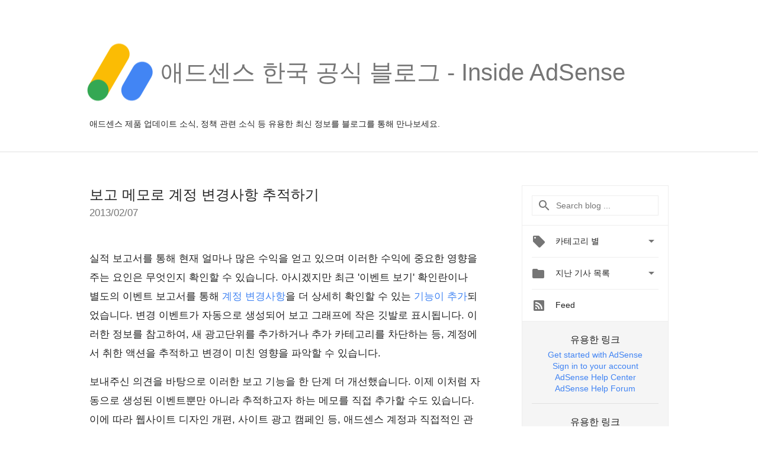

--- FILE ---
content_type: text/html; charset=UTF-8
request_url: https://adsense-ko.googleblog.com/2013/02/blog-post.html?showComment=1566962913172
body_size: 36188
content:
<!DOCTYPE html>
<html class='v2 detail-page' dir='ltr' itemscope='' itemtype='http://schema.org/Blog' lang='ko' xmlns='http://www.w3.org/1999/xhtml' xmlns:b='http://www.google.com/2005/gml/b' xmlns:data='http://www.google.com/2005/gml/data' xmlns:expr='http://www.google.com/2005/gml/expr'>
<head>
<link href='https://www.blogger.com/static/v1/widgets/335934321-css_bundle_v2.css' rel='stylesheet' type='text/css'/>
<title>
애드센스 한국 공식 블로그 - Inside AdSense:  보고 메모로 계정 변경사항 추적하기
</title>
<meta content='width=device-width, height=device-height, minimum-scale=1.0, initial-scale=1.0, user-scalable=0' name='viewport'/>
<meta content='IE=Edge' http-equiv='X-UA-Compatible'/>
<meta content='article' property='og:type'/>
<meta content=' 보고 메모로 계정 변경사항 추적하기' property='og:title'/>
<meta content='https://blogger.googleusercontent.com/img/b/R29vZ2xl/AVvXsEjY5sdccSYExbD56GzEpm-iHyEYsp_vhp8lqWoWlyt8-uWmeDHxzLMU7xPwRZBJL2dX0ohl3_IWwyhKjvOJx1l-el_TcTzI9V5awZZe_YO_RQhZckIj0XihnVLZ0irVGRy-HCqLhyphenhyphenzscCE/s1600-r/adsense-logo-new.png' property='og:image'/>
<meta content='en_US' property='og:locale'/>
<meta content='https://adsense-ko.googleblog.com/2013/02/blog-post.html' property='og:url'/>
<meta content='애드센스 한국 공식 블로그 - Inside AdSense' property='og:site_name'/>
<!-- Twitter Card properties -->
<meta content='애드센스 한국 공식 블로그 - Inside AdSense' property='twitter:site'/>
<meta content=' 보고 메모로 계정 변경사항 추적하기' property='twitter:title'/>
<meta content='summary' name='twitter:card'/>
<meta content='@adsense' name='twitter:creator'/>
<link href='https://fonts.googleapis.com/css?family=Roboto:400italic,400,500,500italic,700,700italic' rel='stylesheet' type='text/css'/>
<link href='https://fonts.googleapis.com/icon?family=Material+Icons' rel='stylesheet'/>
<script src='https://ajax.googleapis.com/ajax/libs/jquery/1.11.3/jquery.min.js' type='text/javascript'></script>
<!-- End -->
<style id='page-skin-1' type='text/css'><!--
/*
<Group description="Header Color" selector="header">
<Variable name="header.background.color" description="Header Background"
type="color" default="#ffffff"/>
</Group>
*/
.header-outer {
border-bottom: 1px solid #e0e0e0;
background: #ffffff;
}
html, .Label h2, #sidebar .rss a, .BlogArchive h2, .FollowByEmail h2.title, .widget .post h2 {
font-family: Noto, sans-serif;
}
.plusfollowers h2.title, .post h2.title, .widget h2.title {
font-family: Noto, sans-serif;
}
.widget-item-control {
height: 100%;
}
.widget.Header, #header {
position: relative;
height: 100%;
width: 100%;
}
}
.widget.Header .header-logo1 {
float: left;
margin-right: 15px;
padding-right: 15px;
border-right: 1px solid #ddd;
}
.header-title h2 {
color: rgba(0,0,0,.54);
display: inline-block;
font-size: 40px;
font-family: Noto, sans-serif;
font-weight: normal;
line-height: 120px;
vertical-align: top;
}
.header-inner {
background-repeat: no-repeat;
background-position: right 0px;
}
.post-author,
.byline-author {
font-size: 14px;
font-weight: normal;
color: #757575;
color: rgba(0,0,0,.54);
}
.post-content .img-border {
border: 1px solid rgb(235, 235, 235);
padding: 4px;
}
.header-title a {
text-decoration: none !important;
}
pre {
border: 1px solid #bbbbbb;
margin-top: 1em 0 0 0;
padding: 0.99em;
overflow-x: auto;
overflow-y: auto;
}
pre, code {
font-size: 9pt;
background-color: #fafafa;
line-height: 125%;
font-family: monospace;
}
pre, code {
color: #060;
font: 13px/1.54 "courier new",courier,monospace;
}
.header-left .header-logo1 {
width: 128px !important;
}
.header-desc {
line-height: 20px;
margin-top: 8px;
}
.fb-custom img, .twitter-custom img, .gplus-share img {
cursor: pointer;
opacity: 0.54;
}
.fb-custom img:hover, .twitter-custom img:hover, .gplus-share img:hover {
opacity: 0.87;
}
.fb-like {
width: 80px;
}
.post .share {
float: right;
}
#twitter-share{
border: #CCC solid 1px;
border-radius: 3px;
background-image: -webkit-linear-gradient(top,#ffffff,#dedede);
}
.twitter-follow {
background: url(//4.bp.blogspot.com/-8O7VcmcY32o/VSYkC2vUj7I/AAAAAAAAHeU/7mzo-JFgTgk/s1600/twitter-bird.png) no-repeat left center;
padding-left: 18px;
font: normal normal normal 11px/18px 'Helvetica Neue',Arial,sans-serif;
font-weight: bold;
text-shadow: 0 1px 0 rgba(255,255,255,.5);
cursor: pointer;
margin-bottom: 10px;
}
.twitter-fb {
padding-top: 2px;
}
.fb-follow-button  {
background: -webkit-linear-gradient(#4c69ba, #3b55a0);
background: -moz-linear-gradient(#4c69ba, #3b55a0);
background: linear-gradient(#4c69ba, #3b55a0);
border-radius: 2px;
height: 18px;
padding: 4px 0 0 3px;
width: 57px;
border: #4c69ba solid 1px;
}
.fb-follow-button a {
text-decoration: none !important;
text-shadow: 0 -1px 0 #354c8c;
text-align: center;
white-space: nowrap;
font-size: 11px;
color: white;
vertical-align: top;
}
.fb-follow-button a:visited {
color: white;
}
.fb-follow {
padding: 0px 5px 3px 0px;
width: 14px;
vertical-align: bottom;
}
.gplus-wrapper {
margin-top: 3px;
display: inline-block;
vertical-align: top;
}
.twitter-custom, .gplus-share {
margin-right: 12px;
}
.fb-follow-button{
margin: 10px auto;
}
/** CUSTOM CODE **/

--></style>
<style id='template-skin-1' type='text/css'><!--
.header-outer {
clear: both;
}
.header-inner {
margin: auto;
padding: 0px;
}
.footer-outer {
background: #f5f5f5;
clear: both;
margin: 0;
}
.footer-inner {
margin: auto;
padding: 0px;
}
.footer-inner-2 {
/* Account for right hand column elasticity. */
max-width: calc(100% - 248px);
}
.google-footer-outer {
clear: both;
}
.cols-wrapper, .google-footer-outer, .footer-inner, .header-inner {
max-width: 978px;
margin-left: auto;
margin-right: auto;
}
.cols-wrapper {
margin: auto;
clear: both;
margin-top: 60px;
margin-bottom: 60px;
overflow: hidden;
}
.col-main-wrapper {
float: left;
width: 100%;
}
.col-main {
margin-right: 278px;
max-width: 660px;
}
.col-right {
float: right;
width: 248px;
margin-left: -278px;
}
/* Tweaks for layout mode. */
body#layout .google-footer-outer {
display: none;
}
body#layout .header-outer, body#layout .footer-outer {
background: none;
}
body#layout .header-inner {
height: initial;
}
body#layout .cols-wrapper {
margin-top: initial;
margin-bottom: initial;
}
--></style>
<!-- start all head -->
<meta content='text/html; charset=UTF-8' http-equiv='Content-Type'/>
<meta content='blogger' name='generator'/>
<link href='https://adsense-ko.googleblog.com/favicon.ico' rel='icon' type='image/x-icon'/>
<link href='https://adsense-ko.googleblog.com/2013/02/blog-post.html' rel='canonical'/>
<link rel="alternate" type="application/atom+xml" title="애드센스 한국 공식 블로그 - Inside AdSense - Atom" href="https://adsense-ko.googleblog.com/feeds/posts/default" />
<link rel="alternate" type="application/rss+xml" title="애드센스 한국 공식 블로그 - Inside AdSense - RSS" href="https://adsense-ko.googleblog.com/feeds/posts/default?alt=rss" />
<link rel="service.post" type="application/atom+xml" title="애드센스 한국 공식 블로그 - Inside AdSense - Atom" href="https://www.blogger.com/feeds/6889603495687590050/posts/default" />

<link rel="alternate" type="application/atom+xml" title="애드센스 한국 공식 블로그 - Inside AdSense - Atom" href="https://adsense-ko.googleblog.com/feeds/5275851256195706077/comments/default" />
<!--Can't find substitution for tag [blog.ieCssRetrofitLinks]-->
<meta content='https://adsense-ko.googleblog.com/2013/02/blog-post.html' property='og:url'/>
<meta content=' 보고 메모로 계정 변경사항 추적하기' property='og:title'/>
<meta content=' 실적 보고서를 통해 현재 얼마나 많은 수익을 얻고 있으며 이러한 수익에 중요한 영향을 주는 요인은 무엇인지 확인할 수 있습니다. 아시겠지만 최근 &#39;이벤트 보기&#39; 확인란이나 별도의 이벤트 보고서를 통해 계정 변경사항 을 더 상세히 확인할 수 있는 기능...' property='og:description'/>
<!-- end all head -->
<base target='_self'/>
<style>
      html {
        font-family: Noto, sans-serif;
        -moz-osx-font-smoothing: grayscale;
        -webkit-font-smoothing: antialiased;
      }
      body {
        padding: 0;
        /* This ensures that the scroll bar is always present, which is needed */
        /* because content render happens after page load; otherwise the header */
        /* would "bounce" in-between states. */
        min-height: 150%;
      }
      h2 {
        font-size: 16px;
      }
      h1, h2, h3, h4, h5 {
        line-height: 2em;
      }
      html, h4, h5, h6 {
        font-size: 14px;
      }
      a, a:visited {
        color: #4184F3;
        text-decoration: none;
      }
      a:focus, a:hover, a:active {
        text-decoration: none;
      }
      .Header {
        margin-top: 15px;
      }
      .Header h1 {
        font-size: 32px;
        font-weight: 300;
        line-height: 32px;
        height: 42px;
      }
      .header-inner .Header .titlewrapper {
        padding: 0;
        margin-top: 30px;
      }
      .header-inner .Header .descriptionwrapper {
        padding: 0;
        margin: 0;
      }
      .cols-wrapper {
        margin-top: 56px;
      }
      .header-outer, .cols-wrapper, .footer-outer, .google-footer-outer {
        padding: 0 60px;
      }
      .header-inner {
        height: 256px;
        position: relative;
      }
      html, .header-inner a {
        color: #212121;
        color: rgba(0,0,0,.87);
      }
      .header-inner .google-logo {
        display: inline-block;
        background-size: contain;
        z-index: 1;
        height: 120px;
        overflow: hidden;
        margin-top: 4px;
        margin-right: 8px;
      }
      .header-left {
        position: absolute;
        top: 50%;
        -webkit-transform: translateY(-50%);
        transform: translateY(-50%);
        margin-top: 12px;
        width: 100%;
      }
      .google-logo {
        margin-left: -4px;
      }
      #google-footer {
        position: relative;
        font-size: 13px;
        list-style: none;
        text-align: right;
      }
      #google-footer a {
        color: #444;
      }
      #google-footer ul {
        margin: 0;
        padding: 0;
        height: 144px;
        line-height: 144px;
      }
      #google-footer ul li {
        display: inline;
      }
      #google-footer ul li:before {
        color: #999;
        content: "\00b7";
        font-weight: bold;
        margin: 5px;
      }
      #google-footer ul li:first-child:before {
        content: '';
      }
      #google-footer .google-logo-dark {
        left: 0;
        margin-top: -16px;
        position: absolute;
        top: 50%;
      }
      /** Sitemap links. **/
      .footer-inner-2 {
        font-size: 14px;
        padding-top: 42px;
        padding-bottom: 74px;
      }
      .footer-inner-2 .HTML h2 {
        color: #212121;
        color: rgba(0,0,0,.87);
        font-size: 14px;
        font-weight: 500;
        padding-left: 0;
        margin: 10px 0;
      }
      .footer-inner-2 .HTML ul {
        font-weight: normal;
        list-style: none;
        padding-left: 0;
      }
      .footer-inner-2 .HTML li {
        line-height: 24px;
        padding: 0;
      }
      .footer-inner-2 li a {
        color: rgba(65,132,243,.87);
      }
      /** Archive widget. **/
      .BlogArchive {
        font-size: 13px;
        font-weight: normal;
      }
      .BlogArchive .widget-content {
        display: none;
      }
      .BlogArchive h2, .Label h2 {
        color: #4184F3;
        text-decoration: none;
      }
      .BlogArchive .hierarchy li {
        display: inline-block;
      }
      /* Specificity needed here to override widget CSS defaults. */
      .BlogArchive #ArchiveList ul li, .BlogArchive #ArchiveList ul ul li {
        margin: 0;
        padding-left: 0;
        text-indent: 0;
      }
      .BlogArchive .intervalToggle {
        cursor: pointer;
      }
      .BlogArchive .expanded .intervalToggle .new-toggle {
        -ms-transform: rotate(180deg);
        transform: rotate(180deg);
      }
      .BlogArchive .new-toggle {
        float: right;
        padding-top: 3px;
        opacity: 0.87;
      }
      #ArchiveList {
        text-transform: uppercase;
      }
      #ArchiveList .expanded > ul:last-child {
        margin-bottom: 16px;
      }
      #ArchiveList .archivedate {
        width: 100%;
      }
      /* Months */
      .BlogArchive .items {
        max-width: 150px;
        margin-left: -4px;
      }
      .BlogArchive .expanded .items {
        margin-bottom: 10px;
        overflow: hidden;
      }
      .BlogArchive .items > ul {
        float: left;
        height: 32px;
      }
      .BlogArchive .items a {
        padding: 0 4px;
      }
      .Label {
        font-size: 13px;
        font-weight: normal;
      }
      .sidebar-icon {
        display: inline-block;
        width: 24px;
        height: 24px;
        vertical-align: middle;
        margin-right: 12px;
        margin-top: -1px
      }
      .Label a {
        margin-right: 4px;
      }
      .Label .widget-content {
        display: none;
      }
      .FollowByEmail {
        font-size: 13px;
        font-weight: normal;
      }
      .FollowByEmail h2 {
        background: url("[data-uri]");
        background-repeat: no-repeat;
        background-position: 0 50%;
        text-indent: 30px;
      }
      .FollowByEmail .widget-content {
        display: none;
      }
      .searchBox input {
        border: 1px solid #eee;
        color: #212121;
        color: rgba(0,0,0,.87);
        font-size: 14px;
        padding: 8px 8px 8px 40px;
        width: 164px;
        font-family: Noto, sans-serif;
        background: url("https://www.gstatic.com/images/icons/material/system/1x/search_grey600_24dp.png") 8px center no-repeat;
      }
      .searchBox ::-webkit-input-placeholder { /* WebKit, Blink, Edge */
        color:    rgba(0,0,0,.54);
      }
      .searchBox :-moz-placeholder { /* Mozilla Firefox 4 to 18 */
        color:    #000;
        opacity:  0.54;
      }
      .searchBox ::-moz-placeholder { /* Mozilla Firefox 19+ */
        color:    #000;
        opacity:  0.54;
      }
      .searchBox :-ms-input-placeholder { /* Internet Explorer 10-11 */
        color:    #757575;
      }
      .widget-item-control {
        margin-top: 0px;
      }
      .section {
        margin: 0;
        padding: 0;
      }
      #sidebar-top {
        border: 1px solid #eee;
      }
      #sidebar-top > div {
        margin: 16px 0;
      }
      .widget ul {
        line-height: 1.6;
      }
      /*main post*/
      .post {
        margin-bottom:30px;
      }
      #main .post .title {
        margin: 0;
      }
      #main .post .title a {
        color: #212121;
        color: rgba(0,0,0,.87);
        font-weight: normal;
        font-size: 24px;
      }
      #main .post .title a:hover {
        text-decoration:none;
        color:#4184F3;
      }
      .message,  #main .post .post-header {
        margin: 0;
        padding: 0;
      }
      #main .post .post-header .caption, #main .post .post-header .labels-caption,  #main .post .post-footer .caption, #main .post .post-footer .labels-caption {
        color: #444;
        font-weight: 500;
      }
      #main .tr-caption-container td {
        text-align: center;
      }
      #main .post .tr-caption {
        color: #757575;
        color: rgba(0,0,0,.54);
        display: block;
        max-width: 560px;
        padding-bottom: 20px;
      }
      #main .post .tr-caption-container {
        line-height: 24px;
        margin: -1px 0 0 0 !important;
        padding: 4px 0;
        text-align: left;
      }
      #main .post .post-header .published{
        font-size:11px;
        font-weight:bold;
      }
      .post-header .publishdate {
        font-size: 17px;
        font-weight:normal;
        color: #757575;
        color: rgba(0,0,0,.54);
      }
      #main .post .post-footer{
        font-size:12px;
        padding-bottom: 21px;
      }
      .label-footer {
        margin-bottom: 12px;
        margin-top: 12px;
      }
      .comment-img {
        margin-right: 16px;
        opacity: 0.54;
        vertical-align: middle;
      }
      #main .post .post-header .published {
        margin-bottom: 40px;
        margin-top: -2px;
      }
      .post .post-content {
        color: #212121;
        color: rgba(0,0,0,.87);
        font-size: 17px;
        margin: 25px 0 36px 0;
        line-height: 32px;
      }
      .post-body .post-content ul, .post-body .post-content ol {
        margin: 16px 0;
        padding: 0 48px;
      }
      .post-summary {
        display: none;
      }
      /* Another old-style caption. */
      .post-content div i, .post-content div + i {
        font-size: 14px;
        font-style: normal;
        color: #757575;
        color: rgba(0,0,0,.54);
        display: block;
        line-height: 24px;
        margin-bottom: 16px;
        text-align: left;
      }
      /* Another old-style caption (with link) */
      .post-content a > i {
        color: #4184F3 !important;
      }
      /* Old-style captions for images. */
      .post-content .separator + div:not(.separator) {
        margin-top: -16px;
      }
      /* Capture section headers. */
      .post-content br + br + b, .post-content .space + .space + b, .post-content .separator + b {
        display: inline-block;
        margin-bottom: 8px;
        margin-top: 24px;
      }
      .post-content li {
        line-height: 32px;
      }
      /* Override all post images/videos to left align. */
      .post-content .separator, .post-content > div {
        text-align: left;
      }
      .post-content .separator > a, .post-content .separator > span {
        margin-left: 0 !important;
      }
      .post-content img {
        max-width: 100%;
        height: auto;
        width: auto;
      }
      .post-content .tr-caption-container img {
        margin-bottom: 12px;
      }
      .post-content iframe, .post-content embed {
        max-width: 100%;
      }
      .post-content .carousel-container {
        margin-bottom: 48px;
      }
      #main .post-content b {
        font-weight: 500;
      }
      /* These are the main paragraph spacing tweaks. */
      #main .post-content br {
        content: ' ';
        display: block;
        padding: 4px;
      }
      .post-content .space {
        display: block;
        height: 8px;
      }
      .post-content iframe + .space, .post-content iframe + br {
        padding: 0 !important;
      }
      #main .post .jump-link {
        margin-bottom:10px;
      }
      .post-content img, .post-content iframe {
        margin: 30px 0 20px 0;
      }
      .post-content > img:first-child, .post-content > iframe:first-child {
        margin-top: 0;
      }
      .col-right .section {
        padding: 0 16px;
      }
      #aside {
        background:#fff;
        border:1px solid #eee;
        border-top: 0;
      }
      #aside .widget {
        margin:0;
      }
      #aside .widget h2, #ArchiveList .toggle + a.post-count-link {
        color: #212121;
        color: rgba(0,0,0,.87);
        font-weight: 400 !important;
        margin: 0;
      }
      #ArchiveList .toggle {
        float: right;
      }
      #ArchiveList .toggle .material-icons {
        padding-top: 4px;
      }
      #sidebar .tab {
        cursor: pointer;
      }
      #sidebar .tab .arrow {
        display: inline-block;
        float: right;
      }
      #sidebar .tab .icon {
        display: inline-block;
        vertical-align: top;
        height: 24px;
        width: 24px;
        margin-right: 13px;
        margin-left: -1px;
        margin-top: 1px;
        color: #757575;
        color: rgba(0,0,0,.54);
      }
      #sidebar .widget-content > :first-child {
        padding-top: 8px;
      }
      #sidebar .active .tab .arrow {
        -ms-transform: rotate(180deg);
        transform: rotate(180deg);
      }
      #sidebar .arrow {
        color: #757575;
        color: rgba(0,0,0,.54);
      }
      #sidebar .widget h2 {
        font-size: 14px;
        line-height: 24px;
        display: inline-block;
      }
      #sidebar .widget .BlogArchive {
        padding-bottom: 8px;
      }
      #sidebar .widget {
        border-bottom: 1px solid #eee;
        box-shadow: 0px 1px 0 white;
        margin-bottom: 0;
        padding: 14px 0;
        min-height: 20px;
      }
      #sidebar .widget:last-child {
        border-bottom: none;
        box-shadow: none;
        margin-bottom: 0;
      }
      #sidebar ul {
        margin: 0;
        padding: 0;
      }
      #sidebar ul li {
        list-style:none;
        padding:0;
      }
      #sidebar ul li a {
        line-height: 32px;
      }
      #sidebar .archive {
        background-image: url("[data-uri]");
        height: 24px;
        line-height: 24px;
        padding-left: 30px;
      }
      #sidebar .labels {
        background-image: url("[data-uri]");
        height: 20px;
        line-height: 20px;
        padding-left: 30px;
      }
      #sidebar .rss a {
        background-image: url("[data-uri]");
      }
      #sidebar .subscription a {
        background-image: url("[data-uri]");
      }
      #sidebar-bottom {
        background: #f5f5f5;
        border-top:1px solid #eee;
      }
      #sidebar-bottom .widget {
        border-bottom: 1px solid #e0e0e0;
        padding: 15px 0;
        text-align: center;
      }
      #sidebar-bottom > div:last-child {
        border-bottom: 0;
      }
      #sidebar-bottom .text {
        line-height: 20px;
      }
      /* Home, forward, and backward pagination. */
      .blog-pager {
        border-top : 1px #e0e0e0 solid;
        padding-top: 10px;
        margin-top: 15px;
        text-align: right !important;
      }
      #blog-pager {
        margin-botom: 0;
        margin-top: -14px;
        padding: 16px 0 0 0;
      }
      #blog-pager a {
        display: inline-block;
      }
      .blog-pager i.disabled {
        opacity: 0.2 !important;
      }
      .blog-pager i {
        color: black;
        margin-left: 16px;
        opacity: 0.54;
      }
      .blog-pager i:hover, .blog-pager i:active {
        opacity: 0.87;
      }
      #blog-pager-older-link, #blog-pager-newer-link {
        float: none;
      }
      .gplus-profile {
        background-color: #fafafa;
        border: 1px solid #eee;
        overflow: hidden;
        width: 212px;
      }
      .gplus-profile-inner {
        margin-left: -1px;
        margin-top: -1px;
      }
      /* Sidebar follow buttons. */
      .followgooglewrapper {
        padding: 12px 0 0 0;
      }
      .loading {
        visibility: hidden;
      }
      .detail-page .post-footer .cmt_iframe_holder {
        padding-top: 40px !important;
      }
      /** Desktop **/
      @media (max-width: 900px) {
        .col-right {
          display: none;
        }
        .col-main {
          margin-right: 0;
          min-width: initial;
        }
        .footer-outer {
          display: none;
        }
        .cols-wrapper {
          min-width: initial;
        }
        .google-footer-outer {
          background-color: #f5f5f5;
        }
      }
      /** Tablet **/
      @media (max-width: 712px) {
        .header-outer, .cols-wrapper, .footer-outer, .google-footer-outer {
          padding: 0 40px;
        }
      }
      /* An extra breakpoint accommodating for long blog titles. */
      @media (max-width: 600px) {
        .header-left {
          height: 100%;
          top: inherit;
          margin-top: 0;
          -webkit-transform: initial;
          transform: initial;
        }
        .header-title {
          margin-top: 18px;
        }
        .header-inner .google-logo {
          height: 40px;
          margin-top: 3px;
        }
        .header-inner .google-logo img {
          height: 42px;
        }
        .header-title h2 {
          font-size: 32px;
          line-height: 50px;
        }
        .header-desc {
          bottom: 24px;
          position: absolute;
        }
      }
      /** Mobile/small desktop window; also landscape. **/
      @media (max-width: 480px), (max-height: 480px) {
        .header-outer, .cols-wrapper, .footer-outer, .google-footer-outer {
          padding: 0 16px;
        }
        .cols-wrapper {
          margin-top: 0;
        }
        .post-header .publishdate, .post .post-content {
          font-size: 16px;
        }
        .post .post-content {
          line-height: 28px;
          margin-bottom: 30px;
        }
        .post {
          margin-top: 30px;
        }
        .byline-author {
          display: block;
          font-size: 12px;
          line-height: 24px;
          margin-top: 6px;
        }
        #main .post .title a {
          font-weight: 500;
          color: #4c4c4c;
          color: rgba(0,0,0,.70);
        }
        #main .post .post-header {
          padding-bottom: 12px;
        }
        #main .post .post-header .published {
          margin-bottom: -8px;
          margin-top: 3px;
        }
        .post .read-more {
          display: block;
          margin-top: 14px;
        }
        .post .tr-caption {
          font-size: 12px;
        }
        #main .post .title a {
          font-size: 20px;
          line-height: 30px;
        }
        .post-content iframe {
          /* iframe won't keep aspect ratio when scaled down. */
          max-height: 240px;
        }
        .post-content .separator img, .post-content .tr-caption-container img, .post-content iframe {
          margin-left: -16px;
          max-width: inherit;
          width: calc(100% + 32px);
        }
        .post-content table, .post-content td {
          width: 100%;
        }
        #blog-pager {
          margin: 0;
          padding: 16px 0;
        }
        /** List page tweaks. **/
        .list-page .post-original {
          display: none;
        }
        .list-page .post-summary {
          display: block;
        }
        .list-page .comment-container {
          display: none;
        } 
        .list-page #blog-pager {
          padding-top: 0;
          border: 0;
          margin-top: -8px;
        }
        .list-page .label-footer {
          display: none;
        }
        .list-page #main .post .post-footer {
          border-bottom: 1px solid #eee;
          margin: -16px 0 0 0;
          padding: 0 0 20px 0;
        }
        .list-page .post .share {
          display: none;
        }
        /** Detail page tweaks. **/
        .detail-page .post-footer .cmt_iframe_holder {
          padding-top: 32px !important;
        }
        .detail-page .label-footer {
          margin-bottom: 0;
        }
        .detail-page #main .post .post-footer {
          padding-bottom: 0;
        }
        .detail-page #comments {
          display: none;
        }
      }
      [data-about-pullquote], [data-is-preview], [data-about-syndication] {
        display: none;
      }
    </style>
<noscript>
<style>
        .loading { visibility: visible }</style>
</noscript>
<script type='text/javascript'>
        (function(i,s,o,g,r,a,m){i['GoogleAnalyticsObject']=r;i[r]=i[r]||function(){
        (i[r].q=i[r].q||[]).push(arguments)},i[r].l=1*new Date();a=s.createElement(o),
        m=s.getElementsByTagName(o)[0];a.async=1;a.src=g;m.parentNode.insertBefore(a,m)
        })(window,document,'script','https://www.google-analytics.com/analytics.js','ga');
        ga('create', 'UA-18006-2', 'auto', 'blogger');
        ga('blogger.send', 'pageview');
      </script>
<link href='https://www.blogger.com/dyn-css/authorization.css?targetBlogID=6889603495687590050&amp;zx=ad395af8-cd23-4c60-a77d-50d24d1acf66' media='none' onload='if(media!=&#39;all&#39;)media=&#39;all&#39;' rel='stylesheet'/><noscript><link href='https://www.blogger.com/dyn-css/authorization.css?targetBlogID=6889603495687590050&amp;zx=ad395af8-cd23-4c60-a77d-50d24d1acf66' rel='stylesheet'/></noscript>
<meta name='google-adsense-platform-account' content='ca-host-pub-1556223355139109'/>
<meta name='google-adsense-platform-domain' content='blogspot.com'/>

</head>
<body>
<script type='text/javascript'>
      //<![CDATA[
      var axel = Math.random() + "";
      var a = axel * 10000000000000;
      document.write('<iframe src="https://2542116.fls.doubleclick.net/activityi;src=2542116;type=gblog;cat=googl0;ord=ord=' + a + '?" width="1" height="1" frameborder="0" style="display:none"></iframe>');
      //]]>
    </script>
<noscript>
<img alt='' height='1' src='https://ad.doubleclick.net/ddm/activity/src=2542116;type=gblog;cat=googl0;ord=1?' width='1'/>
</noscript>
<!-- Google Tag Manager -->
<noscript><iframe height='0' src='//www.googletagmanager.com/ns.html?id=GTM-M9NJC2' style='display:none;visibility:hidden' width='0'></iframe></noscript>
<script>
      //<![CDATA[
(function(w,d,s,l,i){w[l]=w[l]||[];w[l].push({'gtm.start':
new Date().getTime(),event:'gtm.js'});var f=d.getElementsByTagName(s)[0],
j=d.createElement(s),dl=l!='dataLayer'?'&l='+l:'';j.async=true;j.src=
'//www.googletagmanager.com/gtm.js?id='+i+dl;f.parentNode.insertBefore(j,f);
})(window,document,'script','dataLayer','GTM-M9NJC2');
//]]>
</script>
<!-- End Google Tag Manager -->
<!-- Header -->
<div class='header-outer'>
<div class='header-inner'>
<div class='section' id='header'><div class='widget Header' data-version='1' id='Header1'>
<div class='header-left'>
<div class='header-title'>
<a class='google-logo' href='https://adsense-ko.googleblog.com/'>
<img src='https://2.bp.blogspot.com/-RVyJwkgQsIM/W5X_220fLtI/AAAAAAAAT50/vskE7iieNYU4QEGNUKL3dewzOl4BUVN3QCK4BGAYYCw/s1600/Logo_AdSense_Loader%25401x.png'/>
</a>
<a href='/.'>
<h2>
            애드센스 한국 공식 블로그 - Inside AdSense 
          </h2>
</a>
</div>
<div class='header-desc'>
애드센스 제품 업데이트 소식, 정책 관련 소식 등 유용한 최신 정보를 블로그를 통해 만나보세요.
</div>
</div>
</div></div>
</div>
</div>
<!-- all content wrapper start -->
<div class='cols-wrapper loading'>
<div class='col-main-wrapper'>
<div class='col-main'>
<div class='section' id='main'><div class='widget Blog' data-version='1' id='Blog1'>
<div class='post' data-id='5275851256195706077' itemscope='' itemtype='http://schema.org/BlogPosting'>
<h2 class='title' itemprop='name'>
<a href='https://adsense-ko.googleblog.com/2013/02/blog-post.html' itemprop='url' title=' 보고 메모로 계정 변경사항 추적하기'>
 보고 메모로 계정 변경사항 추적하기
</a>
</h2>
<div class='post-header'>
<div class='published'>
<span class='publishdate' itemprop='datePublished'>
2013/02/07
</span>
</div>
</div>
<div class='post-body'>
<div class='post-content' itemprop='articleBody'>
<script type='text/template'>
                          <br />
실적 보고서를 통해 현재 얼마나 많은 수익을 얻고 있으며 이러한 수익에 중요한 영향을 주는 요인은 무엇인지 확인할 수 있습니다. 아시겠지만 최근 '이벤트 보기' 확인란이나 별도의 이벤트 보고서를 통해 <a href="http://support.google.com/adsense/bin/answer.py?hl=ko&amp;answer=1670239" target="_blank">계정 변경사항</a>을 더 상세히 확인할 수 있는 <a href="http://adsense-ko.blogspot.kr/2012/11/blog-post_9139.html" target="_blank">기능이 추가</a>되었습니다. 변경 이벤트가 자동으로 생성되어 보고 그래프에 작은 깃발로 표시됩니다. 이러한 정보를 참고하여, 새 광고단위를 추가하거나 추가 카테고리를 차단하는 등, 계정에서 취한 액션을 추적하고 변경이 미친 영향을 파악할 수 있습니다.<br />
<br />
보내주신 의견을 바탕으로 이러한 보고 기능을 한 단계 더 개선했습니다. 이제 이처럼 자동으로 생성된 이벤트뿐만 아니라 추적하고자 하는 메모를 직접 추가할 수도 있습니다. 이에 따라 웹사이트 디자인 개편, 사이트 광고 캠페인 등, 애드센스 계정과 직접적인 관련이 없는 액션이 수익에 영향을 미쳤는지 여부를 확인할 수 있게 되었습니다. 모든 사용자는 다른 사용자가 계정에 추가한 메모를 모두 볼 수 있으며, 자신의 맞춤 메모를 추가, 수정 및 삭제할 수 있습니다.<br />
<br />
맞춤 메모를 추가하려면 계정에서 '실적 보고서' 탭으로 이동하세요. 변경사항을 오버레이로 확인하거나 별도의 이벤트 보고서를 열 수도 있습니다. 그래프 바로 아래에 있는 '메모 추가'를 클릭하면 보고서에 새로운 주석을 추가할 수 있습니다. 자세한 내용 및 도움말을 보려면 <a href="http://support.google.com/adsense/bin/answer.py?hl=ko&amp;answer=2913503" target="_blank">도움말 센터</a>를 방문하시기 바랍니다.<br />
<br />
<br />
이 업데이트가 게시자 여러분들에게 유용하기를 바랍니다.<br />
<br />
게시자: Matt Goodridge, 애드센스 제품 관리자
<span itemprop='author' itemscope='itemscope' itemtype='http://schema.org/Person'>
    <meta content='https://plus.google.com/116899029375914044550' itemprop='url'/>
</span>
                        </script>
<noscript>
<br />
실적 보고서를 통해 현재 얼마나 많은 수익을 얻고 있으며 이러한 수익에 중요한 영향을 주는 요인은 무엇인지 확인할 수 있습니다. 아시겠지만 최근 '이벤트 보기' 확인란이나 별도의 이벤트 보고서를 통해 <a href="http://support.google.com/adsense/bin/answer.py?hl=ko&amp;answer=1670239" target="_blank">계정 변경사항</a>을 더 상세히 확인할 수 있는 <a href="http://adsense-ko.blogspot.kr/2012/11/blog-post_9139.html" target="_blank">기능이 추가</a>되었습니다. 변경 이벤트가 자동으로 생성되어 보고 그래프에 작은 깃발로 표시됩니다. 이러한 정보를 참고하여, 새 광고단위를 추가하거나 추가 카테고리를 차단하는 등, 계정에서 취한 액션을 추적하고 변경이 미친 영향을 파악할 수 있습니다.<br />
<br />
보내주신 의견을 바탕으로 이러한 보고 기능을 한 단계 더 개선했습니다. 이제 이처럼 자동으로 생성된 이벤트뿐만 아니라 추적하고자 하는 메모를 직접 추가할 수도 있습니다. 이에 따라 웹사이트 디자인 개편, 사이트 광고 캠페인 등, 애드센스 계정과 직접적인 관련이 없는 액션이 수익에 영향을 미쳤는지 여부를 확인할 수 있게 되었습니다. 모든 사용자는 다른 사용자가 계정에 추가한 메모를 모두 볼 수 있으며, 자신의 맞춤 메모를 추가, 수정 및 삭제할 수 있습니다.<br />
<br />
맞춤 메모를 추가하려면 계정에서 '실적 보고서' 탭으로 이동하세요. 변경사항을 오버레이로 확인하거나 별도의 이벤트 보고서를 열 수도 있습니다. 그래프 바로 아래에 있는 '메모 추가'를 클릭하면 보고서에 새로운 주석을 추가할 수 있습니다. 자세한 내용 및 도움말을 보려면 <a href="http://support.google.com/adsense/bin/answer.py?hl=ko&amp;answer=2913503" target="_blank">도움말 센터</a>를 방문하시기 바랍니다.<br />
<br />
<br />
이 업데이트가 게시자 여러분들에게 유용하기를 바랍니다.<br />
<br />
게시자: Matt Goodridge, 애드센스 제품 관리자
<span itemprop='author' itemscope='itemscope' itemtype='http://schema.org/Person'>
<meta content='https://plus.google.com/116899029375914044550' itemprop='url'/>
</span>
</noscript>
</div>
</div>
<div class='share'>
<span class='twitter-custom social-wrapper' data-href='http://twitter.com/share?text=애드센스 한국 공식 블로그 - Inside AdSense: 보고 메모로 계정 변경사항 추적하기&url=https://adsense-ko.googleblog.com/2013/02/blog-post.html&via=adsense'>
<img alt='Share on Twitter' height='24' src='https://www.gstatic.com/images/icons/material/system/2x/post_twitter_black_24dp.png' width='24'/>
</span>
<span class='fb-custom social-wrapper' data-href='https://www.facebook.com/sharer.php?u=https://adsense-ko.googleblog.com/2013/02/blog-post.html'>
<img alt='Share on Facebook' height='24' src='https://www.gstatic.com/images/icons/material/system/2x/post_facebook_black_24dp.png' width='24'/>
</span>
</div>
<div class='post-footer'>
<div class='cmt_iframe_holder' data-href='https://adsense-ko.googleblog.com/2013/02/blog-post.html' data-viewtype='FILTERED_POSTMOD'></div>
<a href='https://plus.google.com/112374322230920073195' rel='author' style='display:none;'>
                        Google
                      </a>
<div class='label-footer'>
<span class='labels-caption'>
라벨:
</span>
<span class='labels'>
<a class='label' href='https://adsense-ko.googleblog.com/search/label/%EC%8B%A4%EC%A0%81%20%EB%B3%B4%EA%B3%A0%EC%84%9C' rel='tag'>
실적 보고서
</a>

                                ,
                              
<a class='label' href='https://adsense-ko.googleblog.com/search/label/%EC%95%A0%EB%93%9C%EC%84%BC%EC%8A%A4%20%EA%B8%B0%EB%8A%A5' rel='tag'>
애드센스 기능
</a>

                                ,
                              
<a class='label' href='https://adsense-ko.googleblog.com/search/label/%EC%9D%B4%EB%B2%A4%ED%8A%B8%20%EB%B3%B4%EA%B3%A0%EC%84%9C' rel='tag'>
이벤트 보고서
</a>
</span>
</div>
</div>
<div class='comments' id='comments'>
<a name='comments'></a>
<h4>
댓글 28개
                    :
                  </h4>
<div class='comments-content'>
<script async='async' src='' type='text/javascript'></script>
<script type='text/javascript'>
                  (function() {
                    var items = null;
                    var msgs = null;
                    var config = {};
                    // <![CDATA[
                    var cursor = null;
                    if (items && items.length > 0) {
                      cursor = parseInt(items[items.length - 1].timestamp) + 1;
                    }
                    var bodyFromEntry = function(entry) {
                      if (entry.gd$extendedProperty) {
                        for (var k in entry.gd$extendedProperty) {
                          if (entry.gd$extendedProperty[k].name == 'blogger.contentRemoved') {
                            return '<span class="deleted-comment">' + entry.content.$t + '</span>';
                          }
                        }
                      }
                      return entry.content.$t;
                    }
                    var parse = function(data) {
                      cursor = null;
                      var comments = [];
                      if (data && data.feed && data.feed.entry) {
                        for (var i = 0, entry; entry = data.feed.entry[i]; i++) {
                          var comment = {};
                          // comment ID, parsed out of the original id format
                          var id = /blog-(\d+).post-(\d+)/.exec(entry.id.$t);
                          comment.id = id ? id[2] : null;
                          comment.body = bodyFromEntry(entry);
                          comment.timestamp = Date.parse(entry.published.$t) + '';
                          if (entry.author && entry.author.constructor === Array) {
                            var auth = entry.author[0];
                            if (auth) {
                              comment.author = {
                                name: (auth.name ? auth.name.$t : undefined),
                                profileUrl: (auth.uri ? auth.uri.$t : undefined),
                                avatarUrl: (auth.gd$image ? auth.gd$image.src : undefined)
                              };
                            }
                          }
                          if (entry.link) {
                            if (entry.link[2]) {
                              comment.link = comment.permalink = entry.link[2].href;
                            }
                            if (entry.link[3]) {
                              var pid = /.*comments\/default\/(\d+)\?.*/.exec(entry.link[3].href);
                              if (pid && pid[1]) {
                                comment.parentId = pid[1];
                              }
                            }
                          }
                          comment.deleteclass = 'item-control blog-admin';
                          if (entry.gd$extendedProperty) {
                            for (var k in entry.gd$extendedProperty) {
                              if (entry.gd$extendedProperty[k].name == 'blogger.itemClass') {
                                comment.deleteclass += ' ' + entry.gd$extendedProperty[k].value;
                              } else if (entry.gd$extendedProperty[k].name == 'blogger.displayTime') {
                                comment.displayTime = entry.gd$extendedProperty[k].value;
                              }
                            }
                          }
                          comments.push(comment);
                        }
                      }
                      return comments;
                    };
                    var paginator = function(callback) {
                      if (hasMore()) {
                        var url = config.feed + '?alt=json&v=2&orderby=published&reverse=false&max-results=50';
                        if (cursor) {
                          url += '&published-min=' + new Date(cursor).toISOString();
                        }
                        window.bloggercomments = function(data) {
                          var parsed = parse(data);
                          cursor = parsed.length < 50 ? null
                          : parseInt(parsed[parsed.length - 1].timestamp) + 1
                          callback(parsed);
                          window.bloggercomments = null;
                        }
                        url += '&callback=bloggercomments';
                        var script = document.createElement('script');
                        script.type = 'text/javascript';
                        script.src = url;
                        document.getElementsByTagName('head')[0].appendChild(script);
                      }
                    };
                    var hasMore = function() {
                      return !!cursor;
                    };
                    var getMeta = function(key, comment) {
                      if ('iswriter' == key) {
                        var matches = !!comment.author
                        && comment.author.name == config.authorName
                        && comment.author.profileUrl == config.authorUrl;
                        return matches ? 'true' : '';
                      } else if ('deletelink' == key) {
                        return config.baseUri + '/delete-comment.g?blogID='
                        + config.blogId + '&postID=' + comment.id;
                      } else if ('deleteclass' == key) {
                        return comment.deleteclass;
                      }
                      return '';
                    };
                    var replybox = null;
                    var replyUrlParts = null;
                    var replyParent = undefined;
                    var onReply = function(commentId, domId) {
                      if (replybox == null) {
                        // lazily cache replybox, and adjust to suit this style:
                        replybox = document.getElementById('comment-editor');
                        if (replybox != null) {
                          replybox.height = '250px';
                          replybox.style.display = 'block';
                          replyUrlParts = replybox.src.split('#');
                        }
                      }
                      if (replybox && (commentId !== replyParent)) {
                        document.getElementById(domId).insertBefore(replybox, null);
                        replybox.src = replyUrlParts[0]
                        + (commentId ? '&parentID=' + commentId : '')
                        + '#' + replyUrlParts[1];
                        replyParent = commentId;
                      }
                    };
                    var hash = (window.location.hash || '#').substring(1);
                    var startThread, targetComment;
                    if (/^comment-form_/.test(hash)) {
                      startThread = hash.substring('comment-form_'.length);
                    } else if (/^c[0-9]+$/.test(hash)) {
                      targetComment = hash.substring(1);
                    }
                    // Configure commenting API:
                    var configJso = {
                      'maxDepth': config.maxThreadDepth
                    };
                    var provider = {
                      'id': config.postId,
                      'data': items,
                      'loadNext': paginator,
                      'hasMore': hasMore,
                      'getMeta': getMeta,
                      'onReply': onReply,
                      'rendered': true,
                      'initComment': targetComment,
                      'initReplyThread': startThread,
                      'config': configJso,
                      'messages': msgs
                    };
                    var render = function() {
                      if (window.goog && window.goog.comments) {
                        var holder = document.getElementById('comment-holder');
                        window.goog.comments.render(holder, provider);
                      }
                    };
                    // render now, or queue to render when library loads:
                    if (window.goog && window.goog.comments) {
                      render();
                    } else {
                      window.goog = window.goog || {};
                      window.goog.comments = window.goog.comments || {};
                      window.goog.comments.loadQueue = window.goog.comments.loadQueue || [];
                      window.goog.comments.loadQueue.push(render);
                    }
                  })();
                  // ]]>
                </script>
<div id='comment-holder'>
<div class="comment-thread toplevel-thread"><ol id="top-ra"><li class="comment" id="c7296113585571689084"><div class="avatar-image-container"><img src="//blogger.googleusercontent.com/img/b/R29vZ2xl/AVvXsEgP7ziERvm2oclCk3n5LP9MwARxLLjRkHbdULTHBTatUzcvkaiQL_3vcO2FeBZMlIB3s3QdJFrtCKRPadUy6ZtsF70d6w41nmE-hu71JooTumuZwy_SB5W0GSNqXaeTuA/s45-c/ppop.jpg" alt=""/></div><div class="comment-block"><div class="comment-header"><cite class="user"><a href="https://www.blogger.com/profile/18266181012920929177" rel="nofollow">memehead</a></cite><span class="icon user "></span><span class="datetime secondary-text"><a rel="nofollow" href="https://adsense-ko.googleblog.com/2013/02/blog-post.html?showComment=1552637134123#c7296113585571689084">2019년 3월 15일 PM 5:05</a></span></div><p class="comment-content">Situs poker online dan agen judi terpercaya <a href="http://www.pokercapsa365.com" rel="nofollow">capsa 365</a>, disini kami memberi kenyamanan dan keamanan dalam bermain supaya anda dapat menghasilkan banyak uang. Permainan di website ini <a href="http://www.pokerlegenda88.com" rel="nofollow">link alternatif pokerlegenda 2019</a> terbilang cukup mudah seperti poker, domino dan bandar. Dilayani oleh admin-admin profesional karena kepuasan adalah target kami. Situs ini <a href="http://www.pokeronlinecc88.com" rel="nofollow">pokeronlinecc 2019</a> terbukti sudah masuk 5 besar situs penghasil uang cepat terbaik serta banyak penawaran spesial untuk anda karena disini <a href="http://www.raja-capsa.com" rel="nofollow">link alternatif rajacapsa 2019</a> anda bisa bermain dengan jaminan VIP cukup deposit rendah anda bisa memainkan langsung game pencetak uang asli ini. Kami sudah menambahkan game-game baru yang bisa anda mainkan dengan mudah untuk mempercepat penambahan dana. Mainkan setiap hari dan dapatkan keuntungan lebih dari situs pencari uang kami <a href="http://www.ratucapsa88.com" rel="nofollow">ratucapsa</a>. Slot anda sudah kami persiapkan, selamat bermain dan menjadi kaya.</p><span class="comment-actions secondary-text"><a class="comment-reply" target="_self" data-comment-id="7296113585571689084">답글</a><span class="item-control blog-admin blog-admin pid-326540471"><a target="_self" href="https://www.blogger.com/comment/delete/6889603495687590050/7296113585571689084">삭제</a></span></span></div><div class="comment-replies"><div id="c7296113585571689084-rt" class="comment-thread inline-thread hidden"><span class="thread-toggle thread-expanded"><span class="thread-arrow"></span><span class="thread-count"><a target="_self">답글</a></span></span><ol id="c7296113585571689084-ra" class="thread-chrome thread-expanded"><div></div><div id="c7296113585571689084-continue" class="continue"><a class="comment-reply" target="_self" data-comment-id="7296113585571689084">답글</a></div></ol></div></div><div class="comment-replybox-single" id="c7296113585571689084-ce"></div></li><li class="comment" id="c2296009084001663007"><div class="avatar-image-container"><img src="//3.bp.blogspot.com/-qmRLzEe7Pfc/ZoTpFXsDfkI/AAAAAAAAA9k/FSfOok9WVgcSDyO-yQ1d5gXrbPZjdRn6wCK4BGAYYCw/s35/cwecd.jpg" alt=""/></div><div class="comment-block"><div class="comment-header"><cite class="user"><a href="https://www.blogger.com/profile/05443834383751705088" rel="nofollow">Zilong Supriatin</a></cite><span class="icon user "></span><span class="datetime secondary-text"><a rel="nofollow" href="https://adsense-ko.googleblog.com/2013/02/blog-post.html?showComment=1553055421321#c2296009084001663007">2019년 3월 20일 PM 1:17</a></span></div><p class="comment-content">Dapatkan bonus turnover setiap harinya dengan deposit ringan dan murah hanya di situs yang kami sediakan ini, saya sendiri juga bermain disini dari saya mengenal internet oleh karena itu saya ingin membagikan rejeki bersama-sama dan kita akan menjadi orang yang berhasil bersama-sama menghasilkan banyak uang karena disini tempatnya orang cari uang dengan mudah dan cepat serta berpenghasilan besar-besaran. Permainan ini sangat mudah tinggal pasang-pasang kartu dan rejeki anda sudah mengalir. Jika anda masih bingung caranya, tenang ada customer service kami yang siap melayani anda 24 jam. Tunggu apalagi, ini ada karena situs ini nyata dan terpercaya, ayo gabung sekarang juga dan dapatkan withdraw yang bernilai juataan dari deposit anda yang sangat murah. Silahkan kunjungi dan lakukan registrasi dari situs-situs dibawah ini:<br><br><a href="http://www.sobatpoker01.com" rel="nofollow">link alternatif sobatpoker 2019</a><br><a href="http://www.ubcpoker88.com" rel="nofollow">ubcpoker</a><br><a href="http://www.wargakartu88.com" rel="nofollow">link alternatif wargakartu 2019</a><br><a href="http://www.pokerclub882019.com" rel="nofollow">pokerclub88</a><br><a href="http://www.rajaqq2019.com" rel="nofollow">rajaqq</a></p><span class="comment-actions secondary-text"><a class="comment-reply" target="_self" data-comment-id="2296009084001663007">답글</a><span class="item-control blog-admin blog-admin pid-1168873370"><a target="_self" href="https://www.blogger.com/comment/delete/6889603495687590050/2296009084001663007">삭제</a></span></span></div><div class="comment-replies"><div id="c2296009084001663007-rt" class="comment-thread inline-thread hidden"><span class="thread-toggle thread-expanded"><span class="thread-arrow"></span><span class="thread-count"><a target="_self">답글</a></span></span><ol id="c2296009084001663007-ra" class="thread-chrome thread-expanded"><div></div><div id="c2296009084001663007-continue" class="continue"><a class="comment-reply" target="_self" data-comment-id="2296009084001663007">답글</a></div></ol></div></div><div class="comment-replybox-single" id="c2296009084001663007-ce"></div></li><li class="comment" id="c6242453214967992698"><div class="avatar-image-container"><img src="//blogger.googleusercontent.com/img/b/R29vZ2xl/AVvXsEjD_TEQvGDF-w3nIajONTguRwxK6CyCBh4kFhZL3g3TCP_YT7yIfFkWnlGO0I6zcEDM8KJBnFBf_wo5ii4oIh7qXNDqPf4YwQWD-pktAwZy6sfP9ZXd6RsdGHBH2ZDqx1U/s45-c/Screenshot_9.jpg" alt=""/></div><div class="comment-block"><div class="comment-header"><cite class="user"><a href="https://www.blogger.com/profile/14103977620247259005" rel="nofollow">Monica</a></cite><span class="icon user "></span><span class="datetime secondary-text"><a rel="nofollow" href="https://adsense-ko.googleblog.com/2013/02/blog-post.html?showComment=1564563906098#c6242453214967992698">2019년 7월 31일 PM 6:05</a></span></div><p class="comment-content">you have a great post and i like it.. please join us at<br><a href="https://bonusdeposit88.blogspot.com//" rel="nofollow"><strong> link alternatif hoyajackpot</strong></a><br><a href="https://bonusdeposit88.blogspot.com//" rel="nofollow"><strong> Hoyajackpot</strong></a></p><span class="comment-actions secondary-text"><a class="comment-reply" target="_self" data-comment-id="6242453214967992698">답글</a><span class="item-control blog-admin blog-admin pid-393503815"><a target="_self" href="https://www.blogger.com/comment/delete/6889603495687590050/6242453214967992698">삭제</a></span></span></div><div class="comment-replies"><div id="c6242453214967992698-rt" class="comment-thread inline-thread hidden"><span class="thread-toggle thread-expanded"><span class="thread-arrow"></span><span class="thread-count"><a target="_self">답글</a></span></span><ol id="c6242453214967992698-ra" class="thread-chrome thread-expanded"><div></div><div id="c6242453214967992698-continue" class="continue"><a class="comment-reply" target="_self" data-comment-id="6242453214967992698">답글</a></div></ol></div></div><div class="comment-replybox-single" id="c6242453214967992698-ce"></div></li><li class="comment" id="c8664441097494246054"><div class="avatar-image-container"><img src="//blogger.googleusercontent.com/img/b/R29vZ2xl/AVvXsEjXc71zuHO1HMLJcBf-Rl2cQRd7kN_AxtoPsYOoBVdJQQkn8UkdP6cSMbSGybMmmaWoY34UAVL67iEtft7mECGcVMyld5zK2aqm07FoyTL2FrqQ1aveAp2UZg-JpJjxCKE/s45-c/052%282%29.jpg" alt=""/></div><div class="comment-block"><div class="comment-header"><cite class="user"><a href="https://www.blogger.com/profile/00744139132776752086" rel="nofollow">Richard Majece</a></cite><span class="icon user "></span><span class="datetime secondary-text"><a rel="nofollow" href="https://adsense-ko.googleblog.com/2013/02/blog-post.html?showComment=1566962913172#c8664441097494246054">2019년 8월 28일 PM 12:28</a></span></div><p class="comment-content">Information from <a href="https://celltrackingapps.com/how-to-track-a-lost-phone/" rel="nofollow">https://celltrackingapps.com/how-to-track-a-lost-phone/</a> will help you to learn how to track a lost phone. I had such experience so I know what I am talking about </p><span class="comment-actions secondary-text"><a class="comment-reply" target="_self" data-comment-id="8664441097494246054">답글</a><span class="item-control blog-admin blog-admin pid-1970777671"><a target="_self" href="https://www.blogger.com/comment/delete/6889603495687590050/8664441097494246054">삭제</a></span></span></div><div class="comment-replies"><div id="c8664441097494246054-rt" class="comment-thread inline-thread hidden"><span class="thread-toggle thread-expanded"><span class="thread-arrow"></span><span class="thread-count"><a target="_self">답글</a></span></span><ol id="c8664441097494246054-ra" class="thread-chrome thread-expanded"><div></div><div id="c8664441097494246054-continue" class="continue"><a class="comment-reply" target="_self" data-comment-id="8664441097494246054">답글</a></div></ol></div></div><div class="comment-replybox-single" id="c8664441097494246054-ce"></div></li><li class="comment" id="c8695837488212022856"><div class="avatar-image-container"><img src="//blogger.googleusercontent.com/img/b/R29vZ2xl/AVvXsEiIZmvbTxA7eZgia5QPh60zLHjw1vwEqADLA0q6nxWlGNL1T0Lo2fBqgioKNAUqty2KhmA1SRnENdeNt_ocYehYmdWWizoaPaSUe5QC8P95NL8jkPRpBO2w_EfRPNowzg/s45-c/3115518-dscf1177jpg_300x322.jpg" alt=""/></div><div class="comment-block"><div class="comment-header"><cite class="user"><a href="https://www.blogger.com/profile/11309440671294960695" rel="nofollow">Edo Rahmayadi</a></cite><span class="icon user "></span><span class="datetime secondary-text"><a rel="nofollow" href="https://adsense-ko.googleblog.com/2013/02/blog-post.html?showComment=1569223858569#c8695837488212022856">2019년 9월 23일 PM 4:30</a></span></div><p class="comment-content">Google Adsense semakin populer sekarang karena mudah sekali penggunaannya hanya dengan memberi space pada blog / website kita.<br>Permainan Togel juga cukup populer  sekarang di kalangan remaja maupun orang dewasa. anda karena lebih fleksibel juga mudah digunakannya Togel juga menyediakan banyak pilihan game - game menarik tentunya maka dari itu lebih digemari daripada game - game lainya karena anda mempunyai peluang untuk memperoleh pengasilan yang besar jika anda bermain dengan baik. Berikut  situs - situs yang terpercaya untuk permainan Togel dari kami :<br><a href="https://naga303.fun/" rel="nofollow">www.naga303.fun</a> <br><a href="https://naga303.fun/prediksi-result-hasil-keluaran-pengeluaran-data-totobet-togel-singapore-singapura-sgp-pools-prize-hari-ini" rel="nofollow">Togel Singapura</a><br><a href="https://naga303.fun/prediksi-result-hasil-keluaran-pengeluaran-data-totobet-togel-hongkong-hk-pools-prize-hari-ini" rel="nofollow">https://naga303.fun/</a><br></p><span class="comment-actions secondary-text"><a class="comment-reply" target="_self" data-comment-id="8695837488212022856">답글</a><span class="item-control blog-admin blog-admin pid-418980704"><a target="_self" href="https://www.blogger.com/comment/delete/6889603495687590050/8695837488212022856">삭제</a></span></span></div><div class="comment-replies"><div id="c8695837488212022856-rt" class="comment-thread inline-thread hidden"><span class="thread-toggle thread-expanded"><span class="thread-arrow"></span><span class="thread-count"><a target="_self">답글</a></span></span><ol id="c8695837488212022856-ra" class="thread-chrome thread-expanded"><div></div><div id="c8695837488212022856-continue" class="continue"><a class="comment-reply" target="_self" data-comment-id="8695837488212022856">답글</a></div></ol></div></div><div class="comment-replybox-single" id="c8695837488212022856-ce"></div></li><li class="comment" id="c5084640647121193301"><div class="avatar-image-container"><img src="//blogger.googleusercontent.com/img/b/R29vZ2xl/AVvXsEh2mB7b0IvvEhdXBjmCTsfeP4DtXXJFjoYTzzM4gPNkcHnWl3xaKb8rbUf5wi1g0f8n0IuJdlH6oIarKvLuQF6LJgqC_qQIfhuYYJiqOh-l2dJBctIIPStey_lu_U-u2A/s45-c/Search+IT.png" alt=""/></div><div class="comment-block"><div class="comment-header"><cite class="user"><a href="https://www.blogger.com/profile/14479050806462531853" rel="nofollow">Paula Webb</a></cite><span class="icon user "></span><span class="datetime secondary-text"><a rel="nofollow" href="https://adsense-ko.googleblog.com/2013/02/blog-post.html?showComment=1597752210535#c5084640647121193301">2020년 8월 18일 PM 9:03</a></span></div><p class="comment-content"><a href="https://searchitcom.tistory.com/2" rel="nofollow">How to fix Windows error 0xc00000e9?</a><br><br><a href="https://uberant.com/article/893142-how-to-fix-the-supply-memory-error-error-message-for-the-hp-printer/" rel="nofollow">How to fix the &quot;SUPPLY MEMORY ERROR&quot; error Message for the HP Printer?</a><br><br><a href="http://groupspaces.com/contactforinfo2/pages/how-to-reset-canon-pixma-printer-ink-cartridge-and-factory-settings" rel="nofollow">How to reset Canon Pixma printer ink cartridge and factory settings?</a></p><span class="comment-actions secondary-text"><a class="comment-reply" target="_self" data-comment-id="5084640647121193301">답글</a><span class="item-control blog-admin blog-admin pid-1709298088"><a target="_self" href="https://www.blogger.com/comment/delete/6889603495687590050/5084640647121193301">삭제</a></span></span></div><div class="comment-replies"><div id="c5084640647121193301-rt" class="comment-thread inline-thread hidden"><span class="thread-toggle thread-expanded"><span class="thread-arrow"></span><span class="thread-count"><a target="_self">답글</a></span></span><ol id="c5084640647121193301-ra" class="thread-chrome thread-expanded"><div></div><div id="c5084640647121193301-continue" class="continue"><a class="comment-reply" target="_self" data-comment-id="5084640647121193301">답글</a></div></ol></div></div><div class="comment-replybox-single" id="c5084640647121193301-ce"></div></li><li class="comment" id="c41129031171923837"><div class="avatar-image-container"><img src="//www.blogger.com/img/blogger_logo_round_35.png" alt=""/></div><div class="comment-block"><div class="comment-header"><cite class="user"><a href="https://www.blogger.com/profile/06874883882665483795" rel="nofollow">Unknown</a></cite><span class="icon user "></span><span class="datetime secondary-text"><a rel="nofollow" href="https://adsense-ko.googleblog.com/2013/02/blog-post.html?showComment=1597917969267#c41129031171923837">2020년 8월 20일 PM 7:06</a></span></div><p class="comment-content">Thank you for the share your valubale post....<br><br><a href="https://ioby.org/users/more555george408960" rel="nofollow">Cancel Avast</a><br><a href="https://www.islumped.com/members/more555george/profile/" rel="nofollow">Avg subscriptions</a><br><a href="https://www.diggerslist.com/askanyquery/about" rel="nofollow">Mcafee Renew</a></p><span class="comment-actions secondary-text"><a class="comment-reply" target="_self" data-comment-id="41129031171923837">답글</a><span class="item-control blog-admin blog-admin pid-1106759052"><a target="_self" href="https://www.blogger.com/comment/delete/6889603495687590050/41129031171923837">삭제</a></span></span></div><div class="comment-replies"><div id="c41129031171923837-rt" class="comment-thread inline-thread hidden"><span class="thread-toggle thread-expanded"><span class="thread-arrow"></span><span class="thread-count"><a target="_self">답글</a></span></span><ol id="c41129031171923837-ra" class="thread-chrome thread-expanded"><div></div><div id="c41129031171923837-continue" class="continue"><a class="comment-reply" target="_self" data-comment-id="41129031171923837">답글</a></div></ol></div></div><div class="comment-replybox-single" id="c41129031171923837-ce"></div></li><li class="comment" id="c681930814084730119"><div class="avatar-image-container"><img src="//blogger.googleusercontent.com/img/b/R29vZ2xl/AVvXsEh2mB7b0IvvEhdXBjmCTsfeP4DtXXJFjoYTzzM4gPNkcHnWl3xaKb8rbUf5wi1g0f8n0IuJdlH6oIarKvLuQF6LJgqC_qQIfhuYYJiqOh-l2dJBctIIPStey_lu_U-u2A/s45-c/Search+IT.png" alt=""/></div><div class="comment-block"><div class="comment-header"><cite class="user"><a href="https://www.blogger.com/profile/14479050806462531853" rel="nofollow">Paula Webb</a></cite><span class="icon user "></span><span class="datetime secondary-text"><a rel="nofollow" href="https://adsense-ko.googleblog.com/2013/02/blog-post.html?showComment=1598273404085#c681930814084730119">2020년 8월 24일 PM 9:50</a></span></div><p class="comment-content"><a href="https://mamby.com/post/5-methods-to-easily-fixed-windows-error-code-0xc00000e9" rel="nofollow">5 methods to Easily fixed: Windows error code 0xc00000e9</a><br><br><a href="https://read.cash/@contactforinfo/how-to-remove-microsoft-edge-virus-25949d96" rel="nofollow">How to Remove Microsoft Edge Virus</a><br><br><a href="https://medium.com/@yehanamccoy167/how-to-fix-a-supply-memory-error-on-an-hp-printer-ebed57e29f0c" rel="nofollow">How to fix a supply memory error on an HP printer</a></p><span class="comment-actions secondary-text"><a class="comment-reply" target="_self" data-comment-id="681930814084730119">답글</a><span class="item-control blog-admin blog-admin pid-1709298088"><a target="_self" href="https://www.blogger.com/comment/delete/6889603495687590050/681930814084730119">삭제</a></span></span></div><div class="comment-replies"><div id="c681930814084730119-rt" class="comment-thread inline-thread hidden"><span class="thread-toggle thread-expanded"><span class="thread-arrow"></span><span class="thread-count"><a target="_self">답글</a></span></span><ol id="c681930814084730119-ra" class="thread-chrome thread-expanded"><div></div><div id="c681930814084730119-continue" class="continue"><a class="comment-reply" target="_self" data-comment-id="681930814084730119">답글</a></div></ol></div></div><div class="comment-replybox-single" id="c681930814084730119-ce"></div></li><li class="comment" id="c5340370541844184779"><div class="avatar-image-container"><img src="//blogger.googleusercontent.com/img/b/R29vZ2xl/AVvXsEh2mB7b0IvvEhdXBjmCTsfeP4DtXXJFjoYTzzM4gPNkcHnWl3xaKb8rbUf5wi1g0f8n0IuJdlH6oIarKvLuQF6LJgqC_qQIfhuYYJiqOh-l2dJBctIIPStey_lu_U-u2A/s45-c/Search+IT.png" alt=""/></div><div class="comment-block"><div class="comment-header"><cite class="user"><a href="https://www.blogger.com/profile/14479050806462531853" rel="nofollow">Paula Webb</a></cite><span class="icon user "></span><span class="datetime secondary-text"><a rel="nofollow" href="https://adsense-ko.googleblog.com/2013/02/blog-post.html?showComment=1598877298434#c5340370541844184779">2020년 8월 31일 PM 9:34</a></span></div><p class="comment-content"><a href="https://mamby.com/post/how-to-resolve-mac-printing-issues-to-my-computer" rel="nofollow">How to resolve Mac printing issues to my computer</a><br><br><a href="https://searchitcom.tistory.com/5" rel="nofollow">Easy And Effective Steps To Troubleshoot Epson Communication Error</a><br><br><a href="https://contactinfo.hatenablog.com/entry/fix-epson-printer-in-error-state-in-windows-10" rel="nofollow">Fix Epson Printer in Error State in Windows 10?</a></p><span class="comment-actions secondary-text"><a class="comment-reply" target="_self" data-comment-id="5340370541844184779">답글</a><span class="item-control blog-admin blog-admin pid-1709298088"><a target="_self" href="https://www.blogger.com/comment/delete/6889603495687590050/5340370541844184779">삭제</a></span></span></div><div class="comment-replies"><div id="c5340370541844184779-rt" class="comment-thread inline-thread hidden"><span class="thread-toggle thread-expanded"><span class="thread-arrow"></span><span class="thread-count"><a target="_self">답글</a></span></span><ol id="c5340370541844184779-ra" class="thread-chrome thread-expanded"><div></div><div id="c5340370541844184779-continue" class="continue"><a class="comment-reply" target="_self" data-comment-id="5340370541844184779">답글</a></div></ol></div></div><div class="comment-replybox-single" id="c5340370541844184779-ce"></div></li><li class="comment" id="c6423482067022958466"><div class="avatar-image-container"><img src="//www.blogger.com/img/blogger_logo_round_35.png" alt=""/></div><div class="comment-block"><div class="comment-header"><cite class="user"><a href="https://www.blogger.com/profile/04749437920165381086" rel="nofollow">Jerry</a></cite><span class="icon user "></span><span class="datetime secondary-text"><a rel="nofollow" href="https://adsense-ko.googleblog.com/2013/02/blog-post.html?showComment=1600007842865#c6423482067022958466">2020년 9월 13일 PM 11:37</a></span></div><p class="comment-content">Thank you for adding it the best blog post with good points here.. <br>Are you doing a Cardio Workout on daily basis but now you want to build a home gym and looking for a <a href="https://runningmachine.bestinindia.review/2020/08/best-running-machine-in-india.html" rel="nofollow">Best Treadmill in India for Home use</a> or a Best Treadmill Brands to use it then You get a New updated List with blog.<br>Doing a Weight loss treatment you must buy a <a href="https://www.bestinindia.review/2020/08/best-vibration-plate-india.html" rel="nofollow">Best Vibration Plates in India</a> to make your workout easy.</p><span class="comment-actions secondary-text"><a class="comment-reply" target="_self" data-comment-id="6423482067022958466">답글</a><span class="item-control blog-admin blog-admin pid-1674290255"><a target="_self" href="https://www.blogger.com/comment/delete/6889603495687590050/6423482067022958466">삭제</a></span></span></div><div class="comment-replies"><div id="c6423482067022958466-rt" class="comment-thread inline-thread hidden"><span class="thread-toggle thread-expanded"><span class="thread-arrow"></span><span class="thread-count"><a target="_self">답글</a></span></span><ol id="c6423482067022958466-ra" class="thread-chrome thread-expanded"><div></div><div id="c6423482067022958466-continue" class="continue"><a class="comment-reply" target="_self" data-comment-id="6423482067022958466">답글</a></div></ol></div></div><div class="comment-replybox-single" id="c6423482067022958466-ce"></div></li><li class="comment" id="c7887273257046071144"><div class="avatar-image-container"><img src="//blogger.googleusercontent.com/img/b/R29vZ2xl/AVvXsEjT2ANSjIwirW5E0uAW6qcwb165WKBvnH9R_SyF3g0wIUOQsLsVnwstwaO3z9AuGm6_uAqAmJ38T01GidwZf2IGqbAHsv9kedjcemcN1whN4-LRKd9FCtk1XW5ktJmqdQ/s45-c/krispy-khera.jpeg" alt=""/></div><div class="comment-block"><div class="comment-header"><cite class="user"><a href="https://www.blogger.com/profile/15408320411124422680" rel="nofollow">Krispy Khera</a></cite><span class="icon user "></span><span class="datetime secondary-text"><a rel="nofollow" href="https://adsense-ko.googleblog.com/2013/02/blog-post.html?showComment=1607498487538#c7887273257046071144">2020년 12월 9일 PM 4:21</a></span></div><p class="comment-content">작성자가 댓글을 삭제했습니다.</p><span class="comment-actions secondary-text"><a class="comment-reply" target="_self" data-comment-id="7887273257046071144">답글</a><span class="item-control blog-admin blog-admin "><a target="_self" href="https://www.blogger.com/comment/delete/6889603495687590050/7887273257046071144">삭제</a></span></span></div><div class="comment-replies"><div id="c7887273257046071144-rt" class="comment-thread inline-thread hidden"><span class="thread-toggle thread-expanded"><span class="thread-arrow"></span><span class="thread-count"><a target="_self">답글</a></span></span><ol id="c7887273257046071144-ra" class="thread-chrome thread-expanded"><div></div><div id="c7887273257046071144-continue" class="continue"><a class="comment-reply" target="_self" data-comment-id="7887273257046071144">답글</a></div></ol></div></div><div class="comment-replybox-single" id="c7887273257046071144-ce"></div></li><li class="comment" id="c7273609048516065179"><div class="avatar-image-container"><img src="//blogger.googleusercontent.com/img/b/R29vZ2xl/AVvXsEjT2ANSjIwirW5E0uAW6qcwb165WKBvnH9R_SyF3g0wIUOQsLsVnwstwaO3z9AuGm6_uAqAmJ38T01GidwZf2IGqbAHsv9kedjcemcN1whN4-LRKd9FCtk1XW5ktJmqdQ/s45-c/krispy-khera.jpeg" alt=""/></div><div class="comment-block"><div class="comment-header"><cite class="user"><a href="https://www.blogger.com/profile/15408320411124422680" rel="nofollow">Krispy Khera</a></cite><span class="icon user "></span><span class="datetime secondary-text"><a rel="nofollow" href="https://adsense-ko.googleblog.com/2013/02/blog-post.html?showComment=1607498526368#c7273609048516065179">2020년 12월 9일 PM 4:22</a></span></div><p class="comment-content">If you really searching for the best social worker in Chandigarh then go for the <a href="https://digitalexpertsolution.com/project/krispy-khera-chandigarh/" rel="nofollow">krispy khera</a> gill. She is the best social worker in Chandigarh always ready to do something for the people and its society. She is the only social worker in chandigarh can deliver you the best social support if you&#39;re in problem. So, if you&#39;re interested and want to know more about her then visit the <a href="https://krispykhera.com/krispy-khera-case-study/" rel="nofollow">krispy khera case</a> study section present over the official website.</p><span class="comment-actions secondary-text"><a class="comment-reply" target="_self" data-comment-id="7273609048516065179">답글</a><span class="item-control blog-admin blog-admin pid-900463121"><a target="_self" href="https://www.blogger.com/comment/delete/6889603495687590050/7273609048516065179">삭제</a></span></span></div><div class="comment-replies"><div id="c7273609048516065179-rt" class="comment-thread inline-thread hidden"><span class="thread-toggle thread-expanded"><span class="thread-arrow"></span><span class="thread-count"><a target="_self">답글</a></span></span><ol id="c7273609048516065179-ra" class="thread-chrome thread-expanded"><div></div><div id="c7273609048516065179-continue" class="continue"><a class="comment-reply" target="_self" data-comment-id="7273609048516065179">답글</a></div></ol></div></div><div class="comment-replybox-single" id="c7273609048516065179-ce"></div></li><li class="comment" id="c8435796677243561317"><div class="avatar-image-container"><img src="//www.blogger.com/img/blogger_logo_round_35.png" alt=""/></div><div class="comment-block"><div class="comment-header"><cite class="user"><a href="https://www.blogger.com/profile/00910072721496628119" rel="nofollow">Digital Expert Solution</a></cite><span class="icon user "></span><span class="datetime secondary-text"><a rel="nofollow" href="https://adsense-ko.googleblog.com/2013/02/blog-post.html?showComment=1607531488792#c8435796677243561317">2020년 12월 10일 AM 1:31</a></span></div><p class="comment-content">Hey, are you really searching for the <a href="https://digitalexpertsolution.com/jpeg-optimizer/" rel="nofollow">top jpeg optimiser online free</a>? Here is the best recommendation for you. You can easily get it from the best and official website of digital expert solution. It is the best seo company in India having a team of best seo experts which helps you to make it as per the basic requirement with not any useless features. As Digital Expert Solution is the <a href="https://digitalexpertsolution.com/seo-services/" rel="nofollow">best seo expert company india</a>, they know its value.</p><span class="comment-actions secondary-text"><a class="comment-reply" target="_self" data-comment-id="8435796677243561317">답글</a><span class="item-control blog-admin blog-admin pid-1758155180"><a target="_self" href="https://www.blogger.com/comment/delete/6889603495687590050/8435796677243561317">삭제</a></span></span></div><div class="comment-replies"><div id="c8435796677243561317-rt" class="comment-thread inline-thread hidden"><span class="thread-toggle thread-expanded"><span class="thread-arrow"></span><span class="thread-count"><a target="_self">답글</a></span></span><ol id="c8435796677243561317-ra" class="thread-chrome thread-expanded"><div></div><div id="c8435796677243561317-continue" class="continue"><a class="comment-reply" target="_self" data-comment-id="8435796677243561317">답글</a></div></ol></div></div><div class="comment-replybox-single" id="c8435796677243561317-ce"></div></li><li class="comment" id="c3096299922574879448"><div class="avatar-image-container"><img src="//www.blogger.com/img/blogger_logo_round_35.png" alt=""/></div><div class="comment-block"><div class="comment-header"><cite class="user"><a href="https://www.blogger.com/profile/07662890541459763425" rel="nofollow">Robert Colman</a></cite><span class="icon user "></span><span class="datetime secondary-text"><a rel="nofollow" href="https://adsense-ko.googleblog.com/2013/02/blog-post.html?showComment=1609225707719#c3096299922574879448">2020년 12월 29일 PM 4:08</a></span></div><p class="comment-content">Everyone was wondering how to deal with this covid-19 pandemic as it is very dangerous virus and does not have any cure yet. But you can easily protect you and your loved ones by using <a href="https://www.regentclean.co.uk/hand-sanitizers" rel="nofollow">hand sanitizers</a>. Usage of these hand sanitizers can remove all dangerous virus from ones hands.</p><span class="comment-actions secondary-text"><a class="comment-reply" target="_self" data-comment-id="3096299922574879448">답글</a><span class="item-control blog-admin blog-admin pid-1317832105"><a target="_self" href="https://www.blogger.com/comment/delete/6889603495687590050/3096299922574879448">삭제</a></span></span></div><div class="comment-replies"><div id="c3096299922574879448-rt" class="comment-thread inline-thread hidden"><span class="thread-toggle thread-expanded"><span class="thread-arrow"></span><span class="thread-count"><a target="_self">답글</a></span></span><ol id="c3096299922574879448-ra" class="thread-chrome thread-expanded"><div></div><div id="c3096299922574879448-continue" class="continue"><a class="comment-reply" target="_self" data-comment-id="3096299922574879448">답글</a></div></ol></div></div><div class="comment-replybox-single" id="c3096299922574879448-ce"></div></li><li class="comment" id="c6043644101537359743"><div class="avatar-image-container"><img src="//www.blogger.com/img/blogger_logo_round_35.png" alt=""/></div><div class="comment-block"><div class="comment-header"><cite class="user"><a href="https://www.blogger.com/profile/10192826432688993402" rel="nofollow">Sara Miller</a></cite><span class="icon user "></span><span class="datetime secondary-text"><a rel="nofollow" href="https://adsense-ko.googleblog.com/2013/02/blog-post.html?showComment=1615353976841#c6043644101537359743">2021년 3월 10일 PM 2:26</a></span></div><p class="comment-content"><a href="https://ghost-quest.co.uk/" rel="nofollow">Ghost quest </a> is known for its brilliant quality event decoration, interior ideas and special offers which you can use to intensify the overall look and feel of your event, so without wasting any time visit now.</p><span class="comment-actions secondary-text"><a class="comment-reply" target="_self" data-comment-id="6043644101537359743">답글</a><span class="item-control blog-admin blog-admin pid-762345092"><a target="_self" href="https://www.blogger.com/comment/delete/6889603495687590050/6043644101537359743">삭제</a></span></span></div><div class="comment-replies"><div id="c6043644101537359743-rt" class="comment-thread inline-thread hidden"><span class="thread-toggle thread-expanded"><span class="thread-arrow"></span><span class="thread-count"><a target="_self">답글</a></span></span><ol id="c6043644101537359743-ra" class="thread-chrome thread-expanded"><div></div><div id="c6043644101537359743-continue" class="continue"><a class="comment-reply" target="_self" data-comment-id="6043644101537359743">답글</a></div></ol></div></div><div class="comment-replybox-single" id="c6043644101537359743-ce"></div></li><li class="comment" id="c28901520854245579"><div class="avatar-image-container"><img src="//www.blogger.com/img/blogger_logo_round_35.png" alt=""/></div><div class="comment-block"><div class="comment-header"><cite class="user"><a href="https://www.blogger.com/profile/02938881274720926811" rel="nofollow">Slot Online</a></cite><span class="icon user "></span><span class="datetime secondary-text"><a rel="nofollow" href="https://adsense-ko.googleblog.com/2013/02/blog-post.html?showComment=1630854177559#c28901520854245579">2021년 9월 6일 AM 12:02</a></span></div><p class="comment-content"><a href="https://www.youtube.com/channel/UCRQw9Cw7A8AMYmC_isKyUPQ" rel="nofollow">Live Slot Online</a><br><a href="https://www.youtube.com/channel/UC6Y13d9JmHPXGXyWCHFXlWg" rel="nofollow">Live Slot Online</a><br><a href="https://www.youtube.com/channel/UCM6KQX3JP2rNzFP3rnX3U8Q" rel="nofollow">Live Slot Online</a><br><a href="https://www.youtube.com/channel/UCtYGwlUH_r9FGjI_LA0xpSA" rel="nofollow">Slot Online</a></p><span class="comment-actions secondary-text"><a class="comment-reply" target="_self" data-comment-id="28901520854245579">답글</a><span class="item-control blog-admin blog-admin pid-610688448"><a target="_self" href="https://www.blogger.com/comment/delete/6889603495687590050/28901520854245579">삭제</a></span></span></div><div class="comment-replies"><div id="c28901520854245579-rt" class="comment-thread inline-thread hidden"><span class="thread-toggle thread-expanded"><span class="thread-arrow"></span><span class="thread-count"><a target="_self">답글</a></span></span><ol id="c28901520854245579-ra" class="thread-chrome thread-expanded"><div></div><div id="c28901520854245579-continue" class="continue"><a class="comment-reply" target="_self" data-comment-id="28901520854245579">답글</a></div></ol></div></div><div class="comment-replybox-single" id="c28901520854245579-ce"></div></li><li class="comment" id="c3046153459765486907"><div class="avatar-image-container"><img src="//resources.blogblog.com/img/blank.gif" alt=""/></div><div class="comment-block"><div class="comment-header"><cite class="user"><a href="https://www.safetotosite.pro" rel="nofollow">안전토토사이트</a></cite><span class="icon user "></span><span class="datetime secondary-text"><a rel="nofollow" href="https://adsense-ko.googleblog.com/2013/02/blog-post.html?showComment=1632658862531#c3046153459765486907">2021년 9월 26일 PM 9:21</a></span></div><p class="comment-content">Estou realmente impressionado com suas habilidades de escrita, bem como com o layout do seu weblog. mantenha a escrita de excelente qualidade,<br><br><br>https://www.safetotosite.pro</p><span class="comment-actions secondary-text"><a class="comment-reply" target="_self" data-comment-id="3046153459765486907">답글</a><span class="item-control blog-admin blog-admin pid-324185612"><a target="_self" href="https://www.blogger.com/comment/delete/6889603495687590050/3046153459765486907">삭제</a></span></span></div><div class="comment-replies"><div id="c3046153459765486907-rt" class="comment-thread inline-thread hidden"><span class="thread-toggle thread-expanded"><span class="thread-arrow"></span><span class="thread-count"><a target="_self">답글</a></span></span><ol id="c3046153459765486907-ra" class="thread-chrome thread-expanded"><div></div><div id="c3046153459765486907-continue" class="continue"><a class="comment-reply" target="_self" data-comment-id="3046153459765486907">답글</a></div></ol></div></div><div class="comment-replybox-single" id="c3046153459765486907-ce"></div></li><li class="comment" id="c4383929180582760572"><div class="avatar-image-container"><img src="//blogger.googleusercontent.com/img/b/R29vZ2xl/AVvXsEgW0IIjXJ7t9mLH7JP4q0lWMI7635Cc0SB3B52p5XQRO14ghRrDU05g-6Cl0QKuTCKH8VAVC6FbsYoPFqK-EXI4kf7Y9_3v2g-_HKAaKKfXUS1GA6OeDL69YzpSUFthVQ/s45-c/08d8c8ed489d393f13f5e784f49cb66c.jpg" alt=""/></div><div class="comment-block"><div class="comment-header"><cite class="user"><a href="https://www.blogger.com/profile/00299588887959037090" rel="nofollow">Ngoc Trinh</a></cite><span class="icon user "></span><span class="datetime secondary-text"><a rel="nofollow" href="https://adsense-ko.googleblog.com/2013/02/blog-post.html?showComment=1633597250587#c4383929180582760572">2021년 10월 7일 PM 6:00</a></span></div><p class="comment-content">Nép mình bên những con đường mòn khúc khuỷu và được bao trọn bởi những dãy núi của cao nguyên, <a href="https://camnangkinhnghiemdulich.blogspot.com/2021/10/kham-pha-hang-tau-ngoi-lang-nguyen-thuy.html" rel="nofollow">Hang Táu &#8211; ngôi làng &#8220;nguyên thuỷ&#8221; ở Mộc Châu</a> hút hồn du khách với khung cảnh tuyệt đẹp, sự hoang sơ và không gian đầy bình yên.</p><span class="comment-actions secondary-text"><a class="comment-reply" target="_self" data-comment-id="4383929180582760572">답글</a><span class="item-control blog-admin blog-admin pid-615681310"><a target="_self" href="https://www.blogger.com/comment/delete/6889603495687590050/4383929180582760572">삭제</a></span></span></div><div class="comment-replies"><div id="c4383929180582760572-rt" class="comment-thread inline-thread hidden"><span class="thread-toggle thread-expanded"><span class="thread-arrow"></span><span class="thread-count"><a target="_self">답글</a></span></span><ol id="c4383929180582760572-ra" class="thread-chrome thread-expanded"><div></div><div id="c4383929180582760572-continue" class="continue"><a class="comment-reply" target="_self" data-comment-id="4383929180582760572">답글</a></div></ol></div></div><div class="comment-replybox-single" id="c4383929180582760572-ce"></div></li><li class="comment" id="c6407591222622733970"><div class="avatar-image-container"><img src="//www.blogger.com/img/blogger_logo_round_35.png" alt=""/></div><div class="comment-block"><div class="comment-header"><cite class="user"><a href="https://www.blogger.com/profile/16443814240934414426" rel="nofollow">Neil Patel</a></cite><span class="icon user "></span><span class="datetime secondary-text"><a rel="nofollow" href="https://adsense-ko.googleblog.com/2013/02/blog-post.html?showComment=1634640192602#c6407591222622733970">2021년 10월 19일 PM 7:43</a></span></div><p class="comment-content">Shayari Ka Pitara is the best shayari website in hindi which will provide you the best <a href="https://shayarikapitara.com/category/birthday-shayari" rel="nofollow">birthday shayari in hindi</a> that can easily share your feelings. Here you&#39;ll also find the hd images with optimized quality along with the content related to the birthday shayari in hindi. <br><br>Well Optimized HD JPEG Images: <a href="https://digitalexpertsolution.com/jpeg-optimizer/" rel="nofollow">jpeg optimizer online free</a></p><span class="comment-actions secondary-text"><a class="comment-reply" target="_self" data-comment-id="6407591222622733970">답글</a><span class="item-control blog-admin blog-admin pid-321767886"><a target="_self" href="https://www.blogger.com/comment/delete/6889603495687590050/6407591222622733970">삭제</a></span></span></div><div class="comment-replies"><div id="c6407591222622733970-rt" class="comment-thread inline-thread hidden"><span class="thread-toggle thread-expanded"><span class="thread-arrow"></span><span class="thread-count"><a target="_self">답글</a></span></span><ol id="c6407591222622733970-ra" class="thread-chrome thread-expanded"><div></div><div id="c6407591222622733970-continue" class="continue"><a class="comment-reply" target="_self" data-comment-id="6407591222622733970">답글</a></div></ol></div></div><div class="comment-replybox-single" id="c6407591222622733970-ce"></div></li><li class="comment" id="c2380685715538677920"><div class="avatar-image-container"><img src="//www.blogger.com/img/blogger_logo_round_35.png" alt=""/></div><div class="comment-block"><div class="comment-header"><cite class="user"><a href="https://www.blogger.com/profile/00484907668726444968" rel="nofollow">unknown</a></cite><span class="icon user "></span><span class="datetime secondary-text"><a rel="nofollow" href="https://adsense-ko.googleblog.com/2013/02/blog-post.html?showComment=1642157077804#c2380685715538677920">2022년 1월 14일 PM 7:44</a></span></div><p class="comment-content">deal</p><span class="comment-actions secondary-text"><a class="comment-reply" target="_self" data-comment-id="2380685715538677920">답글</a><span class="item-control blog-admin blog-admin pid-1106794649"><a target="_self" href="https://www.blogger.com/comment/delete/6889603495687590050/2380685715538677920">삭제</a></span></span></div><div class="comment-replies"><div id="c2380685715538677920-rt" class="comment-thread inline-thread hidden"><span class="thread-toggle thread-expanded"><span class="thread-arrow"></span><span class="thread-count"><a target="_self">답글</a></span></span><ol id="c2380685715538677920-ra" class="thread-chrome thread-expanded"><div></div><div id="c2380685715538677920-continue" class="continue"><a class="comment-reply" target="_self" data-comment-id="2380685715538677920">답글</a></div></ol></div></div><div class="comment-replybox-single" id="c2380685715538677920-ce"></div></li><li class="comment" id="c6805454944832745858"><div class="avatar-image-container"><img src="//www.blogger.com/img/blogger_logo_round_35.png" alt=""/></div><div class="comment-block"><div class="comment-header"><cite class="user"><a href="https://www.blogger.com/profile/00484907668726444968" rel="nofollow">unknown</a></cite><span class="icon user "></span><span class="datetime secondary-text"><a rel="nofollow" href="https://adsense-ko.googleblog.com/2013/02/blog-post.html?showComment=1642157193215#c6805454944832745858">2022년 1월 14일 PM 7:46</a></span></div><p class="comment-content">Le réseau de chirurgiens plasticiens en Tunisie est largement respecté pour son professionnalisme et son traitement de liposuccion à la pointe de la technologie. <a href="https://www.univers-med.com/lifting-du-visage-tunisie.html" rel="nofollow">lifting du visage en tunisie</a></p><span class="comment-actions secondary-text"><a class="comment-reply" target="_self" data-comment-id="6805454944832745858">답글</a><span class="item-control blog-admin blog-admin pid-1106794649"><a target="_self" href="https://www.blogger.com/comment/delete/6889603495687590050/6805454944832745858">삭제</a></span></span></div><div class="comment-replies"><div id="c6805454944832745858-rt" class="comment-thread inline-thread hidden"><span class="thread-toggle thread-expanded"><span class="thread-arrow"></span><span class="thread-count"><a target="_self">답글</a></span></span><ol id="c6805454944832745858-ra" class="thread-chrome thread-expanded"><div></div><div id="c6805454944832745858-continue" class="continue"><a class="comment-reply" target="_self" data-comment-id="6805454944832745858">답글</a></div></ol></div></div><div class="comment-replybox-single" id="c6805454944832745858-ce"></div></li><li class="comment" id="c5782076241235516743"><div class="avatar-image-container"><img src="//www.blogger.com/img/blogger_logo_round_35.png" alt=""/></div><div class="comment-block"><div class="comment-header"><cite class="user"><a href="https://www.blogger.com/profile/00484907668726444968" rel="nofollow">unknown</a></cite><span class="icon user "></span><span class="datetime secondary-text"><a rel="nofollow" href="https://adsense-ko.googleblog.com/2013/02/blog-post.html?showComment=1642157233807#c5782076241235516743">2022년 1월 14일 PM 7:47</a></span></div><p class="comment-content">Le réseau de chirurgiens plasticiens en Tunisie est largement respecté pour son professionnalisme et son traitement de liposuccion à la pointe de la technologie. <a href="https://www.univers-med.com/blepharoplastie-tunisie.html" rel="nofollow">prix blépharoplastie tunisie</a></p><span class="comment-actions secondary-text"><a class="comment-reply" target="_self" data-comment-id="5782076241235516743">답글</a><span class="item-control blog-admin blog-admin pid-1106794649"><a target="_self" href="https://www.blogger.com/comment/delete/6889603495687590050/5782076241235516743">삭제</a></span></span></div><div class="comment-replies"><div id="c5782076241235516743-rt" class="comment-thread inline-thread hidden"><span class="thread-toggle thread-expanded"><span class="thread-arrow"></span><span class="thread-count"><a target="_self">답글</a></span></span><ol id="c5782076241235516743-ra" class="thread-chrome thread-expanded"><div></div><div id="c5782076241235516743-continue" class="continue"><a class="comment-reply" target="_self" data-comment-id="5782076241235516743">답글</a></div></ol></div></div><div class="comment-replybox-single" id="c5782076241235516743-ce"></div></li><li class="comment" id="c3988544508534566152"><div class="avatar-image-container"><img src="//www.blogger.com/img/blogger_logo_round_35.png" alt=""/></div><div class="comment-block"><div class="comment-header"><cite class="user"><a href="https://www.blogger.com/profile/00484907668726444968" rel="nofollow">unknown</a></cite><span class="icon user "></span><span class="datetime secondary-text"><a rel="nofollow" href="https://adsense-ko.googleblog.com/2013/02/blog-post.html?showComment=1642157285505#c3988544508534566152">2022년 1월 14일 PM 7:48</a></span></div><p class="comment-content">Le réseau de chirurgiens plasticiens en Tunisie est largement respecté pour son professionnalisme et son traitement de liposuccion à la pointe de la technologie. <a href="https://www.univers-med.com/temoignages-avis-chirurgie-esthetique.html" rel="nofollow">chirurgie esthetique tunisie temoignage</a></p><span class="comment-actions secondary-text"><a class="comment-reply" target="_self" data-comment-id="3988544508534566152">답글</a><span class="item-control blog-admin blog-admin pid-1106794649"><a target="_self" href="https://www.blogger.com/comment/delete/6889603495687590050/3988544508534566152">삭제</a></span></span></div><div class="comment-replies"><div id="c3988544508534566152-rt" class="comment-thread inline-thread hidden"><span class="thread-toggle thread-expanded"><span class="thread-arrow"></span><span class="thread-count"><a target="_self">답글</a></span></span><ol id="c3988544508534566152-ra" class="thread-chrome thread-expanded"><div></div><div id="c3988544508534566152-continue" class="continue"><a class="comment-reply" target="_self" data-comment-id="3988544508534566152">답글</a></div></ol></div></div><div class="comment-replybox-single" id="c3988544508534566152-ce"></div></li><li class="comment" id="c5500912668758729642"><div class="avatar-image-container"><img src="//www.blogger.com/img/blogger_logo_round_35.png" alt=""/></div><div class="comment-block"><div class="comment-header"><cite class="user"><a href="https://www.blogger.com/profile/00484907668726444968" rel="nofollow">unknown</a></cite><span class="icon user "></span><span class="datetime secondary-text"><a rel="nofollow" href="https://adsense-ko.googleblog.com/2013/02/blog-post.html?showComment=1642157326890#c5500912668758729642">2022년 1월 14일 PM 7:48</a></span></div><p class="comment-content">Le réseau de chirurgiens plasticiens en Tunisie est largement respecté pour son professionnalisme et son traitement de liposuccion à la pointe de la technologie. <a href="https://www.univers-med.com" rel="nofollow"> <br>chirurgien esthetique tunisie</a></p><span class="comment-actions secondary-text"><a class="comment-reply" target="_self" data-comment-id="5500912668758729642">답글</a><span class="item-control blog-admin blog-admin pid-1106794649"><a target="_self" href="https://www.blogger.com/comment/delete/6889603495687590050/5500912668758729642">삭제</a></span></span></div><div class="comment-replies"><div id="c5500912668758729642-rt" class="comment-thread inline-thread hidden"><span class="thread-toggle thread-expanded"><span class="thread-arrow"></span><span class="thread-count"><a target="_self">답글</a></span></span><ol id="c5500912668758729642-ra" class="thread-chrome thread-expanded"><div></div><div id="c5500912668758729642-continue" class="continue"><a class="comment-reply" target="_self" data-comment-id="5500912668758729642">답글</a></div></ol></div></div><div class="comment-replybox-single" id="c5500912668758729642-ce"></div></li><li class="comment" id="c8084598875107227878"><div class="avatar-image-container"><img src="//blogger.googleusercontent.com/img/b/R29vZ2xl/AVvXsEg2ABA0QFjWreHk1GxL-VVMFyJ8bnJYkj5Fiy3V2DdXktF_B29lyayYfPFNw0uJyXH09qYQ6VXdIxur4rLsPIeikvLjMfQoG20zj-pajKDnz2VRblYqKcKuLpGO-dPVqQ/s45-c/sportstototv.jpg" alt=""/></div><div class="comment-block"><div class="comment-header"><cite class="user"><a href="https://www.blogger.com/profile/16599004084249789856" rel="nofollow">스포츠토토티비</a></cite><span class="icon user "></span><span class="datetime secondary-text"><a rel="nofollow" href="https://adsense-ko.googleblog.com/2013/02/blog-post.html?showComment=1646100041897#c8084598875107227878">2022년 3월 1일 AM 11:00</a></span></div><p class="comment-content"><a href="https://www.sportstototv.com" title="토토사이트" rel="nofollow">토토사이트</a><br><a href="http://sportstototv.bravesites.com" title="토토" rel="nofollow">토토</a>  <br><br><br>I have been surfing on-line greater than three hours lately, but I never discovered any attention-grabbing article like yours.<br>It&#39;s lovely price sufficient for me. Personally, if all web owners and bloggers made excellent content material as<br>you did, the web will be a lot more useful than ever before.<br><br></p><span class="comment-actions secondary-text"><a class="comment-reply" target="_self" data-comment-id="8084598875107227878">답글</a><span class="item-control blog-admin blog-admin pid-1872480900"><a target="_self" href="https://www.blogger.com/comment/delete/6889603495687590050/8084598875107227878">삭제</a></span></span></div><div class="comment-replies"><div id="c8084598875107227878-rt" class="comment-thread inline-thread hidden"><span class="thread-toggle thread-expanded"><span class="thread-arrow"></span><span class="thread-count"><a target="_self">답글</a></span></span><ol id="c8084598875107227878-ra" class="thread-chrome thread-expanded"><div></div><div id="c8084598875107227878-continue" class="continue"><a class="comment-reply" target="_self" data-comment-id="8084598875107227878">답글</a></div></ol></div></div><div class="comment-replybox-single" id="c8084598875107227878-ce"></div></li><li class="comment" id="c6427728039784572562"><div class="avatar-image-container"><img src="//blogger.googleusercontent.com/img/b/R29vZ2xl/AVvXsEg2ABA0QFjWreHk1GxL-VVMFyJ8bnJYkj5Fiy3V2DdXktF_B29lyayYfPFNw0uJyXH09qYQ6VXdIxur4rLsPIeikvLjMfQoG20zj-pajKDnz2VRblYqKcKuLpGO-dPVqQ/s45-c/sportstototv.jpg" alt=""/></div><div class="comment-block"><div class="comment-header"><cite class="user"><a href="https://www.blogger.com/profile/16599004084249789856" rel="nofollow">스포츠토토티비</a></cite><span class="icon user "></span><span class="datetime secondary-text"><a rel="nofollow" href="https://adsense-ko.googleblog.com/2013/02/blog-post.html?showComment=1646100262495#c6427728039784572562">2022년 3월 1일 AM 11:04</a></span></div><p class="comment-content"><a href="https://www.toto365.pro/" title="토토사이트" rel="nofollow">토토사이트</a> <br><a href="https://www.ulule.com/toto365pro" title="토토" rel="nofollow">토토</a><br><br>What&#39;s up, I want to subscribe for this blog to obtain most recent updates, therefore where can i do it please<br>help.<br></p><span class="comment-actions secondary-text"><a class="comment-reply" target="_self" data-comment-id="6427728039784572562">답글</a><span class="item-control blog-admin blog-admin pid-1872480900"><a target="_self" href="https://www.blogger.com/comment/delete/6889603495687590050/6427728039784572562">삭제</a></span></span></div><div class="comment-replies"><div id="c6427728039784572562-rt" class="comment-thread inline-thread hidden"><span class="thread-toggle thread-expanded"><span class="thread-arrow"></span><span class="thread-count"><a target="_self">답글</a></span></span><ol id="c6427728039784572562-ra" class="thread-chrome thread-expanded"><div></div><div id="c6427728039784572562-continue" class="continue"><a class="comment-reply" target="_self" data-comment-id="6427728039784572562">답글</a></div></ol></div></div><div class="comment-replybox-single" id="c6427728039784572562-ce"></div></li><li class="comment" id="c4068598243564534230"><div class="avatar-image-container"><img src="//blogger.googleusercontent.com/img/b/R29vZ2xl/AVvXsEg2ABA0QFjWreHk1GxL-VVMFyJ8bnJYkj5Fiy3V2DdXktF_B29lyayYfPFNw0uJyXH09qYQ6VXdIxur4rLsPIeikvLjMfQoG20zj-pajKDnz2VRblYqKcKuLpGO-dPVqQ/s45-c/sportstototv.jpg" alt=""/></div><div class="comment-block"><div class="comment-header"><cite class="user"><a href="https://www.blogger.com/profile/16599004084249789856" rel="nofollow">스포츠토토티비</a></cite><span class="icon user "></span><span class="datetime secondary-text"><a rel="nofollow" href="https://adsense-ko.googleblog.com/2013/02/blog-post.html?showComment=1646100356867#c4068598243564534230">2022년 3월 1일 AM 11:05</a></span></div><p class="comment-content"><a href="https://www.oncasino.site" title="바카라사이트" rel="nofollow">바카라사이트</a> <br><a href="http://oncasinosite.bravesites.com" title="바카라" rel="nofollow">바카라</a> <br><br><br>Greate article. Keep writing such kind of info on your page.<br>Im really impressed by it.<br><br></p><span class="comment-actions secondary-text"><a class="comment-reply" target="_self" data-comment-id="4068598243564534230">답글</a><span class="item-control blog-admin blog-admin pid-1872480900"><a target="_self" href="https://www.blogger.com/comment/delete/6889603495687590050/4068598243564534230">삭제</a></span></span></div><div class="comment-replies"><div id="c4068598243564534230-rt" class="comment-thread inline-thread hidden"><span class="thread-toggle thread-expanded"><span class="thread-arrow"></span><span class="thread-count"><a target="_self">답글</a></span></span><ol id="c4068598243564534230-ra" class="thread-chrome thread-expanded"><div></div><div id="c4068598243564534230-continue" class="continue"><a class="comment-reply" target="_self" data-comment-id="4068598243564534230">답글</a></div></ol></div></div><div class="comment-replybox-single" id="c4068598243564534230-ce"></div></li><li class="comment" id="c85311686469961691"><div class="avatar-image-container"><img src="//www.blogger.com/img/blogger_logo_round_35.png" alt=""/></div><div class="comment-block"><div class="comment-header"><cite class="user"><a href="https://www.blogger.com/profile/01154945603481449161" rel="nofollow">Monuar23</a></cite><span class="icon user "></span><span class="datetime secondary-text"><a rel="nofollow" href="https://adsense-ko.googleblog.com/2013/02/blog-post.html?showComment=1677566045904#c85311686469961691">2023년 2월 28일 PM 3:34</a></span></div><p class="comment-content">Veri nice post<br><a href="https://comfortdrive.in/" rel="nofollow">rental cars chennai/a&gt;<br></a></p><span class="comment-actions secondary-text"><a class="comment-reply" target="_self" data-comment-id="85311686469961691">답글</a><span class="item-control blog-admin blog-admin pid-2012373396"><a target="_self" href="https://www.blogger.com/comment/delete/6889603495687590050/85311686469961691">삭제</a></span></span></div><div class="comment-replies"><div id="c85311686469961691-rt" class="comment-thread inline-thread hidden"><span class="thread-toggle thread-expanded"><span class="thread-arrow"></span><span class="thread-count"><a target="_self">답글</a></span></span><ol id="c85311686469961691-ra" class="thread-chrome thread-expanded"><div></div><div id="c85311686469961691-continue" class="continue"><a class="comment-reply" target="_self" data-comment-id="85311686469961691">답글</a></div></ol></div></div><div class="comment-replybox-single" id="c85311686469961691-ce"></div></li></ol><div id="top-continue" class="continue"><a class="comment-reply" target="_self">댓글 추가</a></div><div class="comment-replybox-thread" id="top-ce"></div><div class="loadmore hidden" data-post-id="5275851256195706077"><a target="_self">더 로드하기...</a></div></div>
</div>
</div>
<p class='comment-footer'>
<div class='comment-form'>
<a name='comment-form'></a>
<p>
</p>
<a href='https://www.blogger.com/comment/frame/6889603495687590050?po=5275851256195706077&hl=ko&saa=85391&origin=https://adsense-ko.googleblog.com' id='comment-editor-src'></a>
<iframe allowtransparency='true' class='blogger-iframe-colorize blogger-comment-from-post' frameborder='0' height='410' id='comment-editor' name='comment-editor' src='' width='100%'></iframe>
<!--Can't find substitution for tag [post.friendConnectJs]-->
<script src='https://www.blogger.com/static/v1/jsbin/2830521187-comment_from_post_iframe.js' type='text/javascript'></script>
<script type='text/javascript'>
                    BLOG_CMT_createIframe('https://www.blogger.com/rpc_relay.html', '0');
                  </script>
</div>
</p>
<div id='backlinks-container'>
<div id='Blog1_backlinks-container'>
</div>
</div>
</div>
</div>
<div class='blog-pager' id='blog-pager'>
<a class='home-link' href='https://adsense-ko.googleblog.com/'>
<i class='material-icons'>
                      &#59530;
                    </i>
</a>
<span id='blog-pager-newer-link'>
<a class='blog-pager-newer-link' href='https://adsense-ko.googleblog.com/2013/02/2.html' id='Blog1_blog-pager-newer-link' title='최근 게시물'>
<i class='material-icons'>
                          &#58820;
                        </i>
</a>
</span>
<span id='blog-pager-older-link'>
<a class='blog-pager-older-link' href='https://adsense-ko.googleblog.com/2013/01/1.html' id='Blog1_blog-pager-older-link' title='이전 게시물'>
<i class='material-icons'>
                          &#58824;
                        </i>
</a>
</span>
</div>
<div class='clear'></div>
</div></div>
</div>
</div>
<div class='col-right'>
<div class='section' id='sidebar-top'><div class='widget HTML' data-version='1' id='HTML8'>
<div class='widget-content'>
<div class='searchBox'>
<input type='text' title='Search This Blog' placeholder='Search blog ...' />
</div>
</div>
<div class='clear'></div>
</div>
</div>
<div id='aside'>
<div class='section' id='sidebar'><div class='widget Label' data-version='1' id='Label1'>
<div class='tab'>
<img class='sidebar-icon' src='[data-uri]'/>
<h2>
카테고리 별
</h2>
<i class='material-icons arrow'>
                      &#58821;
                    </i>
</div>
<div class='widget-content list-label-widget-content'>
<ul>
<li>
<a dir='ltr' href='https://adsense-ko.googleblog.com/search/label/%0B%12%06%EA%B8%B0%ED%83%80%0C'>
&#11;&#18;&#6;기타&#12;
</a>
</li>
<li>
<a dir='ltr' href='https://adsense-ko.googleblog.com/search/label/10%EC%A3%BC%EB%85%84%20%EA%B8%B0%ED%9A%8D'>
10주년 기획
</a>
</li>
<li>
<a dir='ltr' href='https://adsense-ko.googleblog.com/search/label/%EA%B2%8C%EC%9E%84%EC%9A%A9%20%EC%95%A0%EB%93%9C%EC%84%BC%EC%8A%A4'>
게임용 애드센스
</a>
</li>
<li>
<a dir='ltr' href='https://adsense-ko.googleblog.com/search/label/%EA%B2%8C%EC%9E%AC%EC%9C%84%EC%B9%98'>
게재위치
</a>
</li>
<li>
<a dir='ltr' href='https://adsense-ko.googleblog.com/search/label/%EA%B3%84%EC%A0%95%20%EC%97%85%EB%8D%B0%EC%9D%B4%ED%8A%B8'>
계정 업데이트
</a>
</li>
<li>
<a dir='ltr' href='https://adsense-ko.googleblog.com/search/label/%EA%B3%A0%EA%B0%9D%EC%A7%80%EC%9B%90%20%ED%94%84%EB%A1%9C%EA%B7%B8%EB%9E%A8'>
고객지원 프로그램
</a>
</li>
<li>
<a dir='ltr' href='https://adsense-ko.googleblog.com/search/label/%EA%B4%91%EA%B3%A0%20%EA%B2%80%ED%86%A0'>
광고 검토
</a>
</li>
<li>
<a dir='ltr' href='https://adsense-ko.googleblog.com/search/label/%EA%B4%91%EA%B3%A0%20%EB%AF%B8%EB%A6%AC%EB%B3%B4%EA%B8%B0'>
광고 미리보기
</a>
</li>
<li>
<a dir='ltr' href='https://adsense-ko.googleblog.com/search/label/%EA%B4%91%EA%B3%A0%20%EC%8B%AC%EC%82%AC%20%EC%84%BC%ED%84%B0'>
광고 심사 센터
</a>
</li>
<li>
<a dir='ltr' href='https://adsense-ko.googleblog.com/search/label/%EA%B4%91%EA%B3%A0%20%EC%9E%85%EC%B0%B0%20%EB%B0%A9%EC%8B%9D'>
광고 입찰 방식
</a>
</li>
<li>
<a dir='ltr' href='https://adsense-ko.googleblog.com/search/label/%EA%B4%91%EA%B3%A0%20%ED%97%88%EC%9A%A9%20%EB%B0%8F%20%EC%B0%A8%EB%8B%A8'>
광고 허용 및 차단
</a>
</li>
<li>
<a dir='ltr' href='https://adsense-ko.googleblog.com/search/label/%EA%B5%AC%EA%B8%80'>
구글
</a>
</li>
<li>
<a dir='ltr' href='https://adsense-ko.googleblog.com/search/label/%EA%B5%AC%EA%B8%80%20%ED%94%8C%EB%9F%AC%EC%8A%A4'>
구글 플러스
</a>
</li>
<li>
<a dir='ltr' href='https://adsense-ko.googleblog.com/search/label/%EA%B5%AC%EA%B8%80%EC%8B%A0%EC%A0%9C%ED%92%88'>
구글신제품
</a>
</li>
<li>
<a dir='ltr' href='https://adsense-ko.googleblog.com/search/label/%EA%B5%AC%EA%B8%80%EC%95%A0%EB%93%9C%EC%84%BC%EC%8A%A4'>
구글애드센스
</a>
</li>
<li>
<a dir='ltr' href='https://adsense-ko.googleblog.com/search/label/%EA%B5%AD%EA%B0%80%20%EB%B3%B4%EA%B3%A0%EC%84%9C'>
국가 보고서
</a>
</li>
<li>
<a dir='ltr' href='https://adsense-ko.googleblog.com/search/label/%EA%B5%AD%EC%A0%9C'>
국제
</a>
</li>
<li>
<a dir='ltr' href='https://adsense-ko.googleblog.com/search/label/%EA%B7%BC%ED%95%98%EC%8B%A0%EB%85%84'>
근하신년
</a>
</li>
<li>
<a dir='ltr' href='https://adsense-ko.googleblog.com/search/label/%EA%B8%88%EC%9A%94%20%EC%86%8C%EC%85%9C%20%EC%86%8C%EC%8B%9D'>
금요 소셜 소식
</a>
</li>
<li>
<a dir='ltr' href='https://adsense-ko.googleblog.com/search/label/%EA%B8%B0%ED%83%80'>
기타
</a>
</li>
<li>
<a dir='ltr' href='https://adsense-ko.googleblog.com/search/label/%EB%84%A4%EC%9D%B4%ED%8B%B0%EB%B8%8C'>
네이티브
</a>
</li>
<li>
<a dir='ltr' href='https://adsense-ko.googleblog.com/search/label/%EB%84%A4%EC%9D%B4%ED%8B%B0%EB%B8%8C%20%EA%B4%91%EA%B3%A0'>
네이티브 광고
</a>
</li>
<li>
<a dir='ltr' href='https://adsense-ko.googleblog.com/search/label/%EB%8F%99%EC%98%81%EC%83%81'>
동영상
</a>
</li>
<li>
<a dir='ltr' href='https://adsense-ko.googleblog.com/search/label/%EB%A7%81%ED%81%AC%20%EB%8B%A8%EC%9C%84'>
링크 단위
</a>
</li>
<li>
<a dir='ltr' href='https://adsense-ko.googleblog.com/search/label/%EB%A7%9E%EC%B6%A4%20%EA%B2%80%EC%83%89%20%EC%97%94%EC%A7%84'>
맞춤 검색 엔진
</a>
</li>
<li>
<a dir='ltr' href='https://adsense-ko.googleblog.com/search/label/%EB%A7%9E%EC%B6%A4%EC%B1%84%EB%84%90'>
맞춤채널
</a>
</li>
<li>
<a dir='ltr' href='https://adsense-ko.googleblog.com/search/label/%EB%A9%80%ED%8B%B0%EC%8A%A4%ED%81%AC%EB%A6%B0%20%EC%A0%84%EB%9E%B5'>
멀티스크린 전략
</a>
</li>
<li>
<a dir='ltr' href='https://adsense-ko.googleblog.com/search/label/%EB%AA%A8%EB%B0%94%EC%9D%BC'>
모바일
</a>
</li>
<li>
<a dir='ltr' href='https://adsense-ko.googleblog.com/search/label/%EB%AC%B4%ED%9A%A8%ED%81%B4%EB%A6%AD'>
무효클릭
</a>
</li>
<li>
<a dir='ltr' href='https://adsense-ko.googleblog.com/search/label/%EB%AC%B8%EC%9D%98%ED%95%98%EA%B8%B0'>
문의하기
</a>
</li>
<li>
<a dir='ltr' href='https://adsense-ko.googleblog.com/search/label/%EB%B0%95%EC%8A%A4'>
박스
</a>
</li>
<li>
<a dir='ltr' href='https://adsense-ko.googleblog.com/search/label/%EB%B8%8C%EB%9E%9C%EB%93%9C%20%EC%BA%A0%ED%8E%98%EC%9D%B8'>
브랜드 캠페인
</a>
</li>
<li>
<a dir='ltr' href='https://adsense-ko.googleblog.com/search/label/%EB%B8%94%EB%A1%9C%EA%B7%B8'>
블로그
</a>
</li>
<li>
<a dir='ltr' href='https://adsense-ko.googleblog.com/search/label/%EB%B9%84%EC%A6%88%EB%8B%88%EC%8A%A4%20%EB%8F%99%ED%96%A5'>
비즈니스 동향
</a>
</li>
<li>
<a dir='ltr' href='https://adsense-ko.googleblog.com/search/label/%EC%82%AC%EB%A1%80%EC%97%B0%EA%B5%AC'>
사례연구
</a>
</li>
<li>
<a dir='ltr' href='https://adsense-ko.googleblog.com/search/label/%EC%83%88%20%EC%9D%B8%ED%84%B0%ED%8E%98%EC%9D%B4%EC%8A%A4'>
새 인터페이스
</a>
</li>
<li>
<a dir='ltr' href='https://adsense-ko.googleblog.com/search/label/%EC%83%88%ED%95%B4%EB%B3%B5%EB%A7%8E%EC%9D%B4%EB%B0%9B%EC%9C%BC%EC%84%B8%EC%9A%94'>
새해복많이받으세요
</a>
</li>
<li>
<a dir='ltr' href='https://adsense-ko.googleblog.com/search/label/%EC%83%88%ED%95%B4%EC%9D%B8%EC%82%AC'>
새해인사
</a>
</li>
<li>
<a dir='ltr' href='https://adsense-ko.googleblog.com/search/label/%EC%84%A4%EB%AC%B8%EC%A1%B0%EC%82%AC'>
설문조사
</a>
</li>
<li>
<a dir='ltr' href='https://adsense-ko.googleblog.com/search/label/%EC%84%B1%EA%B3%B5%20%EC%82%AC%EB%A1%80'>
성공 사례
</a>
</li>
<li>
<a dir='ltr' href='https://adsense-ko.googleblog.com/search/label/%EC%84%B1%EA%B3%B5%EC%82%AC%EB%A1%80'>
성공사례
</a>
</li>
<li>
<a dir='ltr' href='https://adsense-ko.googleblog.com/search/label/%EC%86%8C%EC%85%9C%20%EB%AF%B8%EB%94%94%EC%96%B4'>
소셜 미디어
</a>
</li>
<li>
<a dir='ltr' href='https://adsense-ko.googleblog.com/search/label/%EC%88%98%EC%8B%A0%20%EC%84%A4%EC%A0%95'>
수신 설정
</a>
</li>
<li>
<a dir='ltr' href='https://adsense-ko.googleblog.com/search/label/%EC%88%98%EC%9D%B5%ED%99%94'>
수익화
</a>
</li>
<li>
<a dir='ltr' href='https://adsense-ko.googleblog.com/search/label/%EC%88%98%EC%9E%85%2F%EB%B3%B4%EA%B3%A0%EC%84%9C'>
수입/보고서
</a>
</li>
<li>
<a dir='ltr' href='https://adsense-ko.googleblog.com/search/label/%EC%8A%A4%EB%A7%88%ED%8A%B8%20%EA%B0%80%EA%B2%A9%20%EC%A0%95%EC%B1%85'>
스마트 가격 정책
</a>
</li>
<li>
<a dir='ltr' href='https://adsense-ko.googleblog.com/search/label/%EC%8B%A4%EC%A0%81%20%EB%B3%B4%EA%B3%A0%EC%84%9C'>
실적 보고서
</a>
</li>
<li>
<a dir='ltr' href='https://adsense-ko.googleblog.com/search/label/%EC%95%A0%EB%93%9C%EC%84%BC%EC%8A%A4'>
애드센스
</a>
</li>
<li>
<a dir='ltr' href='https://adsense-ko.googleblog.com/search/label/%EC%95%A0%EB%93%9C%EC%84%BC%EC%8A%A4%20%EA%B3%84%EC%A0%95'>
애드센스 계정
</a>
</li>
<li>
<a dir='ltr' href='https://adsense-ko.googleblog.com/search/label/%EC%95%A0%EB%93%9C%EC%84%BC%EC%8A%A4%20%EA%B8%B0%EB%8A%A5'>
애드센스 기능
</a>
</li>
<li>
<a dir='ltr' href='https://adsense-ko.googleblog.com/search/label/%EC%95%A0%EB%93%9C%EC%84%BC%EC%8A%A4%20%EC%84%B1%EA%B3%B5%EC%82%AC%EB%A1%80'>
애드센스 성공사례
</a>
</li>
<li>
<a dir='ltr' href='https://adsense-ko.googleblog.com/search/label/%EC%95%A0%EB%93%9C%EC%84%BC%EC%8A%A4%20%EC%A0%95%EC%B1%85'>
애드센스 정책
</a>
</li>
<li>
<a dir='ltr' href='https://adsense-ko.googleblog.com/search/label/%EC%95%A0%EB%93%9C%EC%84%BC%EC%8A%A4%20%ED%96%89%EC%82%AC'>
애드센스 행사
</a>
</li>
<li>
<a dir='ltr' href='https://adsense-ko.googleblog.com/search/label/%EC%95%A0%EB%93%9C%EC%84%BC%EC%8A%A4%20Office%20Hour'>
애드센스 Office Hour
</a>
</li>
<li>
<a dir='ltr' href='https://adsense-ko.googleblog.com/search/label/%EC%95%A0%EC%95%A0%EB%93%9C%EC%84%BC%EC%8A%A4%20%EA%B8%B0%EB%8A%A5'>
애애드센스 기능
</a>
</li>
<li>
<a dir='ltr' href='https://adsense-ko.googleblog.com/search/label/%EC%97%B0%EB%9D%BD%EC%B2%98%20%EC%A0%95%EB%B3%B4'>
연락처 정보
</a>
</li>
<li>
<a dir='ltr' href='https://adsense-ko.googleblog.com/search/label/%EC%98%A8%EB%9D%BC%EC%9D%B8%20%EA%B2%8C%EC%9E%84'>
온라인 게임
</a>
</li>
<li>
<a dir='ltr' href='https://adsense-ko.googleblog.com/search/label/%EC%98%A8%EB%9D%BC%EC%9D%B8%EA%B4%91%EA%B3%A0%EC%8B%9C%EC%9E%A5'>
온라인광고시장
</a>
</li>
<li>
<a dir='ltr' href='https://adsense-ko.googleblog.com/search/label/%EC%9B%94%EB%93%9C%EC%BB%B5'>
월드컵
</a>
</li>
<li>
<a dir='ltr' href='https://adsense-ko.googleblog.com/search/label/%EC%9B%94%EC%9A%94%20%EB%AA%A8%EB%B0%94%EC%9D%BC%20%EC%86%8C%EC%8B%9D'>
월요 모바일 소식
</a>
</li>
<li>
<a dir='ltr' href='https://adsense-ko.googleblog.com/search/label/%EC%9B%B9%20%EC%97%98%EB%A0%88%EB%A9%98%ED%8A%B8'>
웹 엘레멘트
</a>
</li>
<li>
<a dir='ltr' href='https://adsense-ko.googleblog.com/search/label/%EC%9B%B9%EB%A1%9C%EA%B7%B8%20%EB%B6%84%EC%84%9D'>
웹로그 분석
</a>
</li>
<li>
<a dir='ltr' href='https://adsense-ko.googleblog.com/search/label/%EC%9B%B9%EB%A7%88%EC%8A%A4%ED%84%B0%20%EA%B0%80%EC%9D%B4%EB%93%9C%EB%9D%BC%EC%9D%B8'>
웹마스터 가이드라인
</a>
</li>
<li>
<a dir='ltr' href='https://adsense-ko.googleblog.com/search/label/%EC%9D%B4%EB%A9%94%EC%9D%BC%20%EC%88%98%EC%8B%A0'>
이메일 수신
</a>
</li>
<li>
<a dir='ltr' href='https://adsense-ko.googleblog.com/search/label/%EC%9D%B4%EB%B2%A4%ED%8A%B8%20%EB%B3%B4%EA%B3%A0%EC%84%9C'>
이벤트 보고서
</a>
</li>
<li>
<a dir='ltr' href='https://adsense-ko.googleblog.com/search/label/%EC%9D%B4%EB%B2%A4%ED%8A%B8%20%EC%B6%94%EC%A0%81'>
이벤트 추적
</a>
</li>
<li>
<a dir='ltr' href='https://adsense-ko.googleblog.com/search/label/%EC%9D%B4%EC%9A%A9%EC%95%BD%EA%B4%80'>
이용약관
</a>
</li>
<li>
<a dir='ltr' href='https://adsense-ko.googleblog.com/search/label/%EC%9D%B4%EC%9A%A9%EC%95%BD%EA%B4%80%20%EB%B3%80%EA%B2%BD'>
이용약관 변경
</a>
</li>
<li>
<a dir='ltr' href='https://adsense-ko.googleblog.com/search/label/%EC%9D%B8%ED%94%BC%EB%93%9C%20%EA%B4%91%EA%B3%A0'>
인피드 광고
</a>
</li>
<li>
<a dir='ltr' href='https://adsense-ko.googleblog.com/search/label/%EC%9D%BC%EC%B9%98%ED%95%98%EB%8A%94%20%EC%BD%98%ED%85%90%EC%B8%A0%20%EA%B4%91%EA%B3%A0'>
일치하는 콘텐츠 광고
</a>
</li>
<li>
<a dir='ltr' href='https://adsense-ko.googleblog.com/search/label/%EC%9E%90%EB%8F%99%EA%B4%91%EA%B3%A0'>
자동광고
</a>
</li>
<li>
<a dir='ltr' href='https://adsense-ko.googleblog.com/search/label/%EC%A0%84%EC%9E%90%EC%83%81%EA%B1%B0%EB%9E%98'>
전자상거래
</a>
</li>
<li>
<a dir='ltr' href='https://adsense-ko.googleblog.com/search/label/%EC%A0%95%EC%B1%85'>
정책
</a>
</li>
<li>
<a dir='ltr' href='https://adsense-ko.googleblog.com/search/label/%EC%A0%95%EC%B1%85%EC%9D%98%20%EB%8B%AC'>
정책의 달
</a>
</li>
<li>
<a dir='ltr' href='https://adsense-ko.googleblog.com/search/label/%EC%A7%80%EA%B8%89'>
지급
</a>
</li>
<li>
<a dir='ltr' href='https://adsense-ko.googleblog.com/search/label/%EC%A7%84%EC%8B%A4%EA%B3%BC%20%EC%98%A4%ED%95%B4'>
진실과 오해
</a>
</li>
<li>
<a dir='ltr' href='https://adsense-ko.googleblog.com/search/label/%EC%B5%9C%EC%A0%81%ED%99%94'>
최적화
</a>
</li>
<li>
<a dir='ltr' href='https://adsense-ko.googleblog.com/search/label/%EC%B6%94%EC%B2%9C%EC%82%AC%ED%95%AD'>
추천사항
</a>
</li>
<li>
<a dir='ltr' href='https://adsense-ko.googleblog.com/search/label/%EC%BD%98%ED%85%90%EC%B8%A0%20%EB%82%B4%20%EC%9E%90%EB%8F%99%EC%82%BD%EC%9E%85%20%EA%B4%91%EA%B3%A0'>
콘텐츠 내 자동삽입 광고
</a>
</li>
<li>
<a dir='ltr' href='https://adsense-ko.googleblog.com/search/label/%EC%BD%98%ED%85%90%EC%B8%A0%20%ED%98%B8%EC%8A%A4%ED%8C%85%EC%9A%A9%20%EC%95%A0%EB%93%9C%EC%84%BC%EC%8A%A4'>
콘텐츠 호스팅용 애드센스
</a>
</li>
<li>
<a dir='ltr' href='https://adsense-ko.googleblog.com/search/label/%ED%81%AC%EB%A1%A4%EB%A7%81'>
크롤링
</a>
</li>
<li>
<a dir='ltr' href='https://adsense-ko.googleblog.com/search/label/%ED%8D%BC%EB%B8%94%EB%A6%AC%EC%85%94'>
퍼블리셔
</a>
</li>
<li>
<a dir='ltr' href='https://adsense-ko.googleblog.com/search/label/%ED%94%84%EB%A1%9C%EA%B7%B8%EB%9E%A8%20%EC%A0%95%EC%B1%85'>
프로그램 정책
</a>
</li>
<li>
<a dir='ltr' href='https://adsense-ko.googleblog.com/search/label/%ED%94%84%ED%94%84%EB%A1%9C%EA%B7%B8%EB%9E%A8%20%EC%A0%95%EC%B1%85'>
프프로그램 정책
</a>
</li>
<li>
<a dir='ltr' href='https://adsense-ko.googleblog.com/search/label/%ED%94%8C%EB%9E%98%EC%8B%9C%20%EA%B2%8C%EC%9E%84'>
플래시 게임
</a>
</li>
<li>
<a dir='ltr' href='https://adsense-ko.googleblog.com/search/label/A%2FB%20%ED%85%8C%EC%8A%A4%ED%8A%B8'>
A/B 테스트
</a>
</li>
<li>
<a dir='ltr' href='https://adsense-ko.googleblog.com/search/label/AdSense'>
AdSense
</a>
</li>
<li>
<a dir='ltr' href='https://adsense-ko.googleblog.com/search/label/AFG'>
AFG
</a>
</li>
<li>
<a dir='ltr' href='https://adsense-ko.googleblog.com/search/label/DFP'>
DFP
</a>
</li>
<li>
<a dir='ltr' href='https://adsense-ko.googleblog.com/search/label/dinos'>
dinos
</a>
</li>
<li>
<a dir='ltr' href='https://adsense-ko.googleblog.com/search/label/e-commerce'>
e-commerce
</a>
</li>
<li>
<a dir='ltr' href='https://adsense-ko.googleblog.com/search/label/Go%20Multi-Screen'>
Go Multi-Screen
</a>
</li>
<li>
<a dir='ltr' href='https://adsense-ko.googleblog.com/search/label/Goodbye2018'>
Goodbye2018
</a>
</li>
<li>
<a dir='ltr' href='https://adsense-ko.googleblog.com/search/label/Google'>
Google
</a>
</li>
<li>
<a dir='ltr' href='https://adsense-ko.googleblog.com/search/label/Google%20%EC%95%A0%EB%93%9C%EC%84%BC%EC%8A%A4'>
Google 애드센스
</a>
</li>
<li>
<a dir='ltr' href='https://adsense-ko.googleblog.com/search/label/Google%20AdSense'>
Google AdSense
</a>
</li>
<li>
<a dir='ltr' href='https://adsense-ko.googleblog.com/search/label/Google%20plus'>
Google plus
</a>
</li>
<li>
<a dir='ltr' href='https://adsense-ko.googleblog.com/search/label/Google%2B'>
Google+
</a>
</li>
<li>
<a dir='ltr' href='https://adsense-ko.googleblog.com/search/label/Hello2019'>
Hello2019
</a>
</li>
<li>
<a dir='ltr' href='https://adsense-ko.googleblog.com/search/label/pubtalk'>
pubtalk
</a>
</li>
<li>
<a dir='ltr' href='https://adsense-ko.googleblog.com/search/label/seo'>
seo
</a>
</li>
<li>
<a dir='ltr' href='https://adsense-ko.googleblog.com/search/label/YouTube'>
YouTube
</a>
</li>
<li>
<a dir='ltr' href='https://adsense-ko.googleblog.com/search/label/YouTube%20%EC%9B%B9%EB%A1%9C%EA%B7%B8%20%EB%B6%84%EC%84%9D'>
YouTube 웹로그 분석
</a>
</li>
</ul>
<div class='clear'></div>
</div>
</div><div class='widget BlogArchive' data-version='1' id='BlogArchive1'>
<div class='tab'>
<i class='material-icons icon'>
                      &#58055;
                    </i>
<h2>
지난 기사 목록
</h2>
<i class='material-icons arrow'>
                      &#58821;
                    </i>
</div>
<div class='widget-content'>
<div id='ArchiveList'>
<div id='BlogArchive1_ArchiveList'>
<ul class='hierarchy'>
<li class='archivedate collapsed'>
<div class='intervalToggle'>
<span class='new-toggle' href='javascript:void(0)'>
<i class='material-icons arrow'>
                    &#58821;
                  </i>
</span>
<a class='toggle' href='javascript:void(0)' style='display: none'>
<span class='zippy'>
<i class='material-icons'>
                        &#58821;
                      </i>
                      &#160;
                    
</span>
</a>
<a class='post-count-link' href='https://adsense-ko.googleblog.com/2019/'>
2019
</a>
</div>
<div class='items'>
<ul class='hierarchy'>
<li class='archivedate collapsed'>
<div class=''>
<a class='post-count-link' href='https://adsense-ko.googleblog.com/2019/01/'>
1월
</a>
</div>
<div class='items'>
</div>
</li>
</ul>
</div>
</li>
</ul>
<ul class='hierarchy'>
<li class='archivedate collapsed'>
<div class='intervalToggle'>
<span class='new-toggle' href='javascript:void(0)'>
<i class='material-icons arrow'>
                    &#58821;
                  </i>
</span>
<a class='toggle' href='javascript:void(0)' style='display: none'>
<span class='zippy'>
<i class='material-icons'>
                        &#58821;
                      </i>
                      &#160;
                    
</span>
</a>
<a class='post-count-link' href='https://adsense-ko.googleblog.com/2018/'>
2018
</a>
</div>
<div class='items'>
<ul class='hierarchy'>
<li class='archivedate collapsed'>
<div class=''>
<a class='post-count-link' href='https://adsense-ko.googleblog.com/2018/10/'>
10월
</a>
</div>
<div class='items'>
</div>
</li>
</ul>
<ul class='hierarchy'>
<li class='archivedate collapsed'>
<div class=''>
<a class='post-count-link' href='https://adsense-ko.googleblog.com/2018/09/'>
9월
</a>
</div>
<div class='items'>
</div>
</li>
</ul>
</div>
</li>
</ul>
<ul class='hierarchy'>
<li class='archivedate collapsed'>
<div class='intervalToggle'>
<span class='new-toggle' href='javascript:void(0)'>
<i class='material-icons arrow'>
                    &#58821;
                  </i>
</span>
<a class='toggle' href='javascript:void(0)' style='display: none'>
<span class='zippy'>
<i class='material-icons'>
                        &#58821;
                      </i>
                      &#160;
                    
</span>
</a>
<a class='post-count-link' href='https://adsense-ko.googleblog.com/2015/'>
2015
</a>
</div>
<div class='items'>
<ul class='hierarchy'>
<li class='archivedate collapsed'>
<div class=''>
<a class='post-count-link' href='https://adsense-ko.googleblog.com/2015/08/'>
8월
</a>
</div>
<div class='items'>
</div>
</li>
</ul>
<ul class='hierarchy'>
<li class='archivedate collapsed'>
<div class=''>
<a class='post-count-link' href='https://adsense-ko.googleblog.com/2015/05/'>
5월
</a>
</div>
<div class='items'>
</div>
</li>
</ul>
<ul class='hierarchy'>
<li class='archivedate collapsed'>
<div class=''>
<a class='post-count-link' href='https://adsense-ko.googleblog.com/2015/04/'>
4월
</a>
</div>
<div class='items'>
</div>
</li>
</ul>
<ul class='hierarchy'>
<li class='archivedate collapsed'>
<div class=''>
<a class='post-count-link' href='https://adsense-ko.googleblog.com/2015/03/'>
3월
</a>
</div>
<div class='items'>
</div>
</li>
</ul>
<ul class='hierarchy'>
<li class='archivedate collapsed'>
<div class=''>
<a class='post-count-link' href='https://adsense-ko.googleblog.com/2015/02/'>
2월
</a>
</div>
<div class='items'>
</div>
</li>
</ul>
</div>
</li>
</ul>
<ul class='hierarchy'>
<li class='archivedate collapsed'>
<div class='intervalToggle'>
<span class='new-toggle' href='javascript:void(0)'>
<i class='material-icons arrow'>
                    &#58821;
                  </i>
</span>
<a class='toggle' href='javascript:void(0)' style='display: none'>
<span class='zippy'>
<i class='material-icons'>
                        &#58821;
                      </i>
                      &#160;
                    
</span>
</a>
<a class='post-count-link' href='https://adsense-ko.googleblog.com/2014/'>
2014
</a>
</div>
<div class='items'>
<ul class='hierarchy'>
<li class='archivedate collapsed'>
<div class=''>
<a class='post-count-link' href='https://adsense-ko.googleblog.com/2014/12/'>
12월
</a>
</div>
<div class='items'>
</div>
</li>
</ul>
<ul class='hierarchy'>
<li class='archivedate collapsed'>
<div class=''>
<a class='post-count-link' href='https://adsense-ko.googleblog.com/2014/11/'>
11월
</a>
</div>
<div class='items'>
</div>
</li>
</ul>
<ul class='hierarchy'>
<li class='archivedate collapsed'>
<div class=''>
<a class='post-count-link' href='https://adsense-ko.googleblog.com/2014/10/'>
10월
</a>
</div>
<div class='items'>
</div>
</li>
</ul>
<ul class='hierarchy'>
<li class='archivedate collapsed'>
<div class=''>
<a class='post-count-link' href='https://adsense-ko.googleblog.com/2014/09/'>
9월
</a>
</div>
<div class='items'>
</div>
</li>
</ul>
<ul class='hierarchy'>
<li class='archivedate collapsed'>
<div class=''>
<a class='post-count-link' href='https://adsense-ko.googleblog.com/2014/07/'>
7월
</a>
</div>
<div class='items'>
</div>
</li>
</ul>
<ul class='hierarchy'>
<li class='archivedate collapsed'>
<div class=''>
<a class='post-count-link' href='https://adsense-ko.googleblog.com/2014/06/'>
6월
</a>
</div>
<div class='items'>
</div>
</li>
</ul>
<ul class='hierarchy'>
<li class='archivedate collapsed'>
<div class=''>
<a class='post-count-link' href='https://adsense-ko.googleblog.com/2014/05/'>
5월
</a>
</div>
<div class='items'>
</div>
</li>
</ul>
<ul class='hierarchy'>
<li class='archivedate collapsed'>
<div class=''>
<a class='post-count-link' href='https://adsense-ko.googleblog.com/2014/04/'>
4월
</a>
</div>
<div class='items'>
</div>
</li>
</ul>
<ul class='hierarchy'>
<li class='archivedate collapsed'>
<div class=''>
<a class='post-count-link' href='https://adsense-ko.googleblog.com/2014/03/'>
3월
</a>
</div>
<div class='items'>
</div>
</li>
</ul>
<ul class='hierarchy'>
<li class='archivedate collapsed'>
<div class=''>
<a class='post-count-link' href='https://adsense-ko.googleblog.com/2014/02/'>
2월
</a>
</div>
<div class='items'>
</div>
</li>
</ul>
<ul class='hierarchy'>
<li class='archivedate collapsed'>
<div class=''>
<a class='post-count-link' href='https://adsense-ko.googleblog.com/2014/01/'>
1월
</a>
</div>
<div class='items'>
</div>
</li>
</ul>
</div>
</li>
</ul>
<ul class='hierarchy'>
<li class='archivedate expanded'>
<div class='intervalToggle'>
<span class='new-toggle' href='javascript:void(0)'>
<i class='material-icons arrow'>
                    &#58821;
                  </i>
</span>
<a class='toggle' href='javascript:void(0)' style='display: none'>
<span class='zippy toggle-open'>
<i class='material-icons'>
                        &#58823;
                      </i>
                      &#160;
                      
</span>
</a>
<a class='post-count-link' href='https://adsense-ko.googleblog.com/2013/'>
2013
</a>
</div>
<div class='items'>
<ul class='hierarchy'>
<li class='archivedate collapsed'>
<div class=''>
<a class='post-count-link' href='https://adsense-ko.googleblog.com/2013/12/'>
12월
</a>
</div>
<div class='items'>
</div>
</li>
</ul>
<ul class='hierarchy'>
<li class='archivedate collapsed'>
<div class=''>
<a class='post-count-link' href='https://adsense-ko.googleblog.com/2013/11/'>
11월
</a>
</div>
<div class='items'>
</div>
</li>
</ul>
<ul class='hierarchy'>
<li class='archivedate collapsed'>
<div class=''>
<a class='post-count-link' href='https://adsense-ko.googleblog.com/2013/10/'>
10월
</a>
</div>
<div class='items'>
</div>
</li>
</ul>
<ul class='hierarchy'>
<li class='archivedate collapsed'>
<div class=''>
<a class='post-count-link' href='https://adsense-ko.googleblog.com/2013/09/'>
9월
</a>
</div>
<div class='items'>
</div>
</li>
</ul>
<ul class='hierarchy'>
<li class='archivedate collapsed'>
<div class=''>
<a class='post-count-link' href='https://adsense-ko.googleblog.com/2013/08/'>
8월
</a>
</div>
<div class='items'>
</div>
</li>
</ul>
<ul class='hierarchy'>
<li class='archivedate collapsed'>
<div class=''>
<a class='post-count-link' href='https://adsense-ko.googleblog.com/2013/07/'>
7월
</a>
</div>
<div class='items'>
</div>
</li>
</ul>
<ul class='hierarchy'>
<li class='archivedate collapsed'>
<div class=''>
<a class='post-count-link' href='https://adsense-ko.googleblog.com/2013/06/'>
6월
</a>
</div>
<div class='items'>
</div>
</li>
</ul>
<ul class='hierarchy'>
<li class='archivedate collapsed'>
<div class=''>
<a class='post-count-link' href='https://adsense-ko.googleblog.com/2013/05/'>
5월
</a>
</div>
<div class='items'>
</div>
</li>
</ul>
<ul class='hierarchy'>
<li class='archivedate collapsed'>
<div class=''>
<a class='post-count-link' href='https://adsense-ko.googleblog.com/2013/04/'>
4월
</a>
</div>
<div class='items'>
</div>
</li>
</ul>
<ul class='hierarchy'>
<li class='archivedate collapsed'>
<div class=''>
<a class='post-count-link' href='https://adsense-ko.googleblog.com/2013/03/'>
3월
</a>
</div>
<div class='items'>
</div>
</li>
</ul>
<ul class='hierarchy'>
<li class='archivedate expanded'>
<div class=''>
<a class='post-count-link' href='https://adsense-ko.googleblog.com/2013/02/'>
2월
</a>
</div>
<div class='items'>
</div>
</li>
</ul>
<ul class='hierarchy'>
<li class='archivedate collapsed'>
<div class=''>
<a class='post-count-link' href='https://adsense-ko.googleblog.com/2013/01/'>
1월
</a>
</div>
<div class='items'>
</div>
</li>
</ul>
</div>
</li>
</ul>
<ul class='hierarchy'>
<li class='archivedate collapsed'>
<div class='intervalToggle'>
<span class='new-toggle' href='javascript:void(0)'>
<i class='material-icons arrow'>
                    &#58821;
                  </i>
</span>
<a class='toggle' href='javascript:void(0)' style='display: none'>
<span class='zippy'>
<i class='material-icons'>
                        &#58821;
                      </i>
                      &#160;
                    
</span>
</a>
<a class='post-count-link' href='https://adsense-ko.googleblog.com/2012/'>
2012
</a>
</div>
<div class='items'>
<ul class='hierarchy'>
<li class='archivedate collapsed'>
<div class=''>
<a class='post-count-link' href='https://adsense-ko.googleblog.com/2012/12/'>
12월
</a>
</div>
<div class='items'>
</div>
</li>
</ul>
<ul class='hierarchy'>
<li class='archivedate collapsed'>
<div class=''>
<a class='post-count-link' href='https://adsense-ko.googleblog.com/2012/11/'>
11월
</a>
</div>
<div class='items'>
</div>
</li>
</ul>
<ul class='hierarchy'>
<li class='archivedate collapsed'>
<div class=''>
<a class='post-count-link' href='https://adsense-ko.googleblog.com/2012/10/'>
10월
</a>
</div>
<div class='items'>
</div>
</li>
</ul>
<ul class='hierarchy'>
<li class='archivedate collapsed'>
<div class=''>
<a class='post-count-link' href='https://adsense-ko.googleblog.com/2012/09/'>
9월
</a>
</div>
<div class='items'>
</div>
</li>
</ul>
<ul class='hierarchy'>
<li class='archivedate collapsed'>
<div class=''>
<a class='post-count-link' href='https://adsense-ko.googleblog.com/2012/08/'>
8월
</a>
</div>
<div class='items'>
</div>
</li>
</ul>
<ul class='hierarchy'>
<li class='archivedate collapsed'>
<div class=''>
<a class='post-count-link' href='https://adsense-ko.googleblog.com/2012/07/'>
7월
</a>
</div>
<div class='items'>
</div>
</li>
</ul>
<ul class='hierarchy'>
<li class='archivedate collapsed'>
<div class=''>
<a class='post-count-link' href='https://adsense-ko.googleblog.com/2012/06/'>
6월
</a>
</div>
<div class='items'>
</div>
</li>
</ul>
<ul class='hierarchy'>
<li class='archivedate collapsed'>
<div class=''>
<a class='post-count-link' href='https://adsense-ko.googleblog.com/2012/05/'>
5월
</a>
</div>
<div class='items'>
</div>
</li>
</ul>
<ul class='hierarchy'>
<li class='archivedate collapsed'>
<div class=''>
<a class='post-count-link' href='https://adsense-ko.googleblog.com/2012/04/'>
4월
</a>
</div>
<div class='items'>
</div>
</li>
</ul>
<ul class='hierarchy'>
<li class='archivedate collapsed'>
<div class=''>
<a class='post-count-link' href='https://adsense-ko.googleblog.com/2012/03/'>
3월
</a>
</div>
<div class='items'>
</div>
</li>
</ul>
<ul class='hierarchy'>
<li class='archivedate collapsed'>
<div class=''>
<a class='post-count-link' href='https://adsense-ko.googleblog.com/2012/02/'>
2월
</a>
</div>
<div class='items'>
</div>
</li>
</ul>
<ul class='hierarchy'>
<li class='archivedate collapsed'>
<div class=''>
<a class='post-count-link' href='https://adsense-ko.googleblog.com/2012/01/'>
1월
</a>
</div>
<div class='items'>
</div>
</li>
</ul>
</div>
</li>
</ul>
<ul class='hierarchy'>
<li class='archivedate collapsed'>
<div class='intervalToggle'>
<span class='new-toggle' href='javascript:void(0)'>
<i class='material-icons arrow'>
                    &#58821;
                  </i>
</span>
<a class='toggle' href='javascript:void(0)' style='display: none'>
<span class='zippy'>
<i class='material-icons'>
                        &#58821;
                      </i>
                      &#160;
                    
</span>
</a>
<a class='post-count-link' href='https://adsense-ko.googleblog.com/2011/'>
2011
</a>
</div>
<div class='items'>
<ul class='hierarchy'>
<li class='archivedate collapsed'>
<div class=''>
<a class='post-count-link' href='https://adsense-ko.googleblog.com/2011/12/'>
12월
</a>
</div>
<div class='items'>
</div>
</li>
</ul>
<ul class='hierarchy'>
<li class='archivedate collapsed'>
<div class=''>
<a class='post-count-link' href='https://adsense-ko.googleblog.com/2011/11/'>
11월
</a>
</div>
<div class='items'>
</div>
</li>
</ul>
<ul class='hierarchy'>
<li class='archivedate collapsed'>
<div class=''>
<a class='post-count-link' href='https://adsense-ko.googleblog.com/2011/10/'>
10월
</a>
</div>
<div class='items'>
</div>
</li>
</ul>
<ul class='hierarchy'>
<li class='archivedate collapsed'>
<div class=''>
<a class='post-count-link' href='https://adsense-ko.googleblog.com/2011/09/'>
9월
</a>
</div>
<div class='items'>
</div>
</li>
</ul>
<ul class='hierarchy'>
<li class='archivedate collapsed'>
<div class=''>
<a class='post-count-link' href='https://adsense-ko.googleblog.com/2011/08/'>
8월
</a>
</div>
<div class='items'>
</div>
</li>
</ul>
<ul class='hierarchy'>
<li class='archivedate collapsed'>
<div class=''>
<a class='post-count-link' href='https://adsense-ko.googleblog.com/2011/07/'>
7월
</a>
</div>
<div class='items'>
</div>
</li>
</ul>
<ul class='hierarchy'>
<li class='archivedate collapsed'>
<div class=''>
<a class='post-count-link' href='https://adsense-ko.googleblog.com/2011/06/'>
6월
</a>
</div>
<div class='items'>
</div>
</li>
</ul>
<ul class='hierarchy'>
<li class='archivedate collapsed'>
<div class=''>
<a class='post-count-link' href='https://adsense-ko.googleblog.com/2011/05/'>
5월
</a>
</div>
<div class='items'>
</div>
</li>
</ul>
<ul class='hierarchy'>
<li class='archivedate collapsed'>
<div class=''>
<a class='post-count-link' href='https://adsense-ko.googleblog.com/2011/04/'>
4월
</a>
</div>
<div class='items'>
</div>
</li>
</ul>
<ul class='hierarchy'>
<li class='archivedate collapsed'>
<div class=''>
<a class='post-count-link' href='https://adsense-ko.googleblog.com/2011/03/'>
3월
</a>
</div>
<div class='items'>
</div>
</li>
</ul>
<ul class='hierarchy'>
<li class='archivedate collapsed'>
<div class=''>
<a class='post-count-link' href='https://adsense-ko.googleblog.com/2011/02/'>
2월
</a>
</div>
<div class='items'>
</div>
</li>
</ul>
<ul class='hierarchy'>
<li class='archivedate collapsed'>
<div class=''>
<a class='post-count-link' href='https://adsense-ko.googleblog.com/2011/01/'>
1월
</a>
</div>
<div class='items'>
</div>
</li>
</ul>
</div>
</li>
</ul>
<ul class='hierarchy'>
<li class='archivedate collapsed'>
<div class='intervalToggle'>
<span class='new-toggle' href='javascript:void(0)'>
<i class='material-icons arrow'>
                    &#58821;
                  </i>
</span>
<a class='toggle' href='javascript:void(0)' style='display: none'>
<span class='zippy'>
<i class='material-icons'>
                        &#58821;
                      </i>
                      &#160;
                    
</span>
</a>
<a class='post-count-link' href='https://adsense-ko.googleblog.com/2010/'>
2010
</a>
</div>
<div class='items'>
<ul class='hierarchy'>
<li class='archivedate collapsed'>
<div class=''>
<a class='post-count-link' href='https://adsense-ko.googleblog.com/2010/12/'>
12월
</a>
</div>
<div class='items'>
</div>
</li>
</ul>
<ul class='hierarchy'>
<li class='archivedate collapsed'>
<div class=''>
<a class='post-count-link' href='https://adsense-ko.googleblog.com/2010/11/'>
11월
</a>
</div>
<div class='items'>
</div>
</li>
</ul>
<ul class='hierarchy'>
<li class='archivedate collapsed'>
<div class=''>
<a class='post-count-link' href='https://adsense-ko.googleblog.com/2010/10/'>
10월
</a>
</div>
<div class='items'>
</div>
</li>
</ul>
<ul class='hierarchy'>
<li class='archivedate collapsed'>
<div class=''>
<a class='post-count-link' href='https://adsense-ko.googleblog.com/2010/09/'>
9월
</a>
</div>
<div class='items'>
</div>
</li>
</ul>
<ul class='hierarchy'>
<li class='archivedate collapsed'>
<div class=''>
<a class='post-count-link' href='https://adsense-ko.googleblog.com/2010/06/'>
6월
</a>
</div>
<div class='items'>
</div>
</li>
</ul>
<ul class='hierarchy'>
<li class='archivedate collapsed'>
<div class=''>
<a class='post-count-link' href='https://adsense-ko.googleblog.com/2010/05/'>
5월
</a>
</div>
<div class='items'>
</div>
</li>
</ul>
<ul class='hierarchy'>
<li class='archivedate collapsed'>
<div class=''>
<a class='post-count-link' href='https://adsense-ko.googleblog.com/2010/03/'>
3월
</a>
</div>
<div class='items'>
</div>
</li>
</ul>
<ul class='hierarchy'>
<li class='archivedate collapsed'>
<div class=''>
<a class='post-count-link' href='https://adsense-ko.googleblog.com/2010/02/'>
2월
</a>
</div>
<div class='items'>
</div>
</li>
</ul>
<ul class='hierarchy'>
<li class='archivedate collapsed'>
<div class=''>
<a class='post-count-link' href='https://adsense-ko.googleblog.com/2010/01/'>
1월
</a>
</div>
<div class='items'>
</div>
</li>
</ul>
</div>
</li>
</ul>
<ul class='hierarchy'>
<li class='archivedate collapsed'>
<div class='intervalToggle'>
<span class='new-toggle' href='javascript:void(0)'>
<i class='material-icons arrow'>
                    &#58821;
                  </i>
</span>
<a class='toggle' href='javascript:void(0)' style='display: none'>
<span class='zippy'>
<i class='material-icons'>
                        &#58821;
                      </i>
                      &#160;
                    
</span>
</a>
<a class='post-count-link' href='https://adsense-ko.googleblog.com/2009/'>
2009
</a>
</div>
<div class='items'>
<ul class='hierarchy'>
<li class='archivedate collapsed'>
<div class=''>
<a class='post-count-link' href='https://adsense-ko.googleblog.com/2009/12/'>
12월
</a>
</div>
<div class='items'>
</div>
</li>
</ul>
<ul class='hierarchy'>
<li class='archivedate collapsed'>
<div class=''>
<a class='post-count-link' href='https://adsense-ko.googleblog.com/2009/11/'>
11월
</a>
</div>
<div class='items'>
</div>
</li>
</ul>
<ul class='hierarchy'>
<li class='archivedate collapsed'>
<div class=''>
<a class='post-count-link' href='https://adsense-ko.googleblog.com/2009/10/'>
10월
</a>
</div>
<div class='items'>
</div>
</li>
</ul>
<ul class='hierarchy'>
<li class='archivedate collapsed'>
<div class=''>
<a class='post-count-link' href='https://adsense-ko.googleblog.com/2009/09/'>
9월
</a>
</div>
<div class='items'>
</div>
</li>
</ul>
<ul class='hierarchy'>
<li class='archivedate collapsed'>
<div class=''>
<a class='post-count-link' href='https://adsense-ko.googleblog.com/2009/08/'>
8월
</a>
</div>
<div class='items'>
</div>
</li>
</ul>
<ul class='hierarchy'>
<li class='archivedate collapsed'>
<div class=''>
<a class='post-count-link' href='https://adsense-ko.googleblog.com/2009/07/'>
7월
</a>
</div>
<div class='items'>
</div>
</li>
</ul>
<ul class='hierarchy'>
<li class='archivedate collapsed'>
<div class=''>
<a class='post-count-link' href='https://adsense-ko.googleblog.com/2009/06/'>
6월
</a>
</div>
<div class='items'>
</div>
</li>
</ul>
<ul class='hierarchy'>
<li class='archivedate collapsed'>
<div class=''>
<a class='post-count-link' href='https://adsense-ko.googleblog.com/2009/04/'>
4월
</a>
</div>
<div class='items'>
</div>
</li>
</ul>
<ul class='hierarchy'>
<li class='archivedate collapsed'>
<div class=''>
<a class='post-count-link' href='https://adsense-ko.googleblog.com/2009/03/'>
3월
</a>
</div>
<div class='items'>
</div>
</li>
</ul>
<ul class='hierarchy'>
<li class='archivedate collapsed'>
<div class=''>
<a class='post-count-link' href='https://adsense-ko.googleblog.com/2009/02/'>
2월
</a>
</div>
<div class='items'>
</div>
</li>
</ul>
<ul class='hierarchy'>
<li class='archivedate collapsed'>
<div class=''>
<a class='post-count-link' href='https://adsense-ko.googleblog.com/2009/01/'>
1월
</a>
</div>
<div class='items'>
</div>
</li>
</ul>
</div>
</li>
</ul>
<ul class='hierarchy'>
<li class='archivedate collapsed'>
<div class='intervalToggle'>
<span class='new-toggle' href='javascript:void(0)'>
<i class='material-icons arrow'>
                    &#58821;
                  </i>
</span>
<a class='toggle' href='javascript:void(0)' style='display: none'>
<span class='zippy'>
<i class='material-icons'>
                        &#58821;
                      </i>
                      &#160;
                    
</span>
</a>
<a class='post-count-link' href='https://adsense-ko.googleblog.com/2008/'>
2008
</a>
</div>
<div class='items'>
<ul class='hierarchy'>
<li class='archivedate collapsed'>
<div class=''>
<a class='post-count-link' href='https://adsense-ko.googleblog.com/2008/12/'>
12월
</a>
</div>
<div class='items'>
</div>
</li>
</ul>
<ul class='hierarchy'>
<li class='archivedate collapsed'>
<div class=''>
<a class='post-count-link' href='https://adsense-ko.googleblog.com/2008/11/'>
11월
</a>
</div>
<div class='items'>
</div>
</li>
</ul>
<ul class='hierarchy'>
<li class='archivedate collapsed'>
<div class=''>
<a class='post-count-link' href='https://adsense-ko.googleblog.com/2008/10/'>
10월
</a>
</div>
<div class='items'>
</div>
</li>
</ul>
<ul class='hierarchy'>
<li class='archivedate collapsed'>
<div class=''>
<a class='post-count-link' href='https://adsense-ko.googleblog.com/2008/09/'>
9월
</a>
</div>
<div class='items'>
</div>
</li>
</ul>
<ul class='hierarchy'>
<li class='archivedate collapsed'>
<div class=''>
<a class='post-count-link' href='https://adsense-ko.googleblog.com/2008/08/'>
8월
</a>
</div>
<div class='items'>
</div>
</li>
</ul>
<ul class='hierarchy'>
<li class='archivedate collapsed'>
<div class=''>
<a class='post-count-link' href='https://adsense-ko.googleblog.com/2008/07/'>
7월
</a>
</div>
<div class='items'>
</div>
</li>
</ul>
<ul class='hierarchy'>
<li class='archivedate collapsed'>
<div class=''>
<a class='post-count-link' href='https://adsense-ko.googleblog.com/2008/06/'>
6월
</a>
</div>
<div class='items'>
</div>
</li>
</ul>
<ul class='hierarchy'>
<li class='archivedate collapsed'>
<div class=''>
<a class='post-count-link' href='https://adsense-ko.googleblog.com/2008/05/'>
5월
</a>
</div>
<div class='items'>
</div>
</li>
</ul>
<ul class='hierarchy'>
<li class='archivedate collapsed'>
<div class=''>
<a class='post-count-link' href='https://adsense-ko.googleblog.com/2008/04/'>
4월
</a>
</div>
<div class='items'>
</div>
</li>
</ul>
<ul class='hierarchy'>
<li class='archivedate collapsed'>
<div class=''>
<a class='post-count-link' href='https://adsense-ko.googleblog.com/2008/03/'>
3월
</a>
</div>
<div class='items'>
</div>
</li>
</ul>
<ul class='hierarchy'>
<li class='archivedate collapsed'>
<div class=''>
<a class='post-count-link' href='https://adsense-ko.googleblog.com/2008/02/'>
2월
</a>
</div>
<div class='items'>
</div>
</li>
</ul>
<ul class='hierarchy'>
<li class='archivedate collapsed'>
<div class=''>
<a class='post-count-link' href='https://adsense-ko.googleblog.com/2008/01/'>
1월
</a>
</div>
<div class='items'>
</div>
</li>
</ul>
</div>
</li>
</ul>
<ul class='hierarchy'>
<li class='archivedate collapsed'>
<div class='intervalToggle'>
<span class='new-toggle' href='javascript:void(0)'>
<i class='material-icons arrow'>
                    &#58821;
                  </i>
</span>
<a class='toggle' href='javascript:void(0)' style='display: none'>
<span class='zippy'>
<i class='material-icons'>
                        &#58821;
                      </i>
                      &#160;
                    
</span>
</a>
<a class='post-count-link' href='https://adsense-ko.googleblog.com/2007/'>
2007
</a>
</div>
<div class='items'>
<ul class='hierarchy'>
<li class='archivedate collapsed'>
<div class=''>
<a class='post-count-link' href='https://adsense-ko.googleblog.com/2007/11/'>
11월
</a>
</div>
<div class='items'>
</div>
</li>
</ul>
<ul class='hierarchy'>
<li class='archivedate collapsed'>
<div class=''>
<a class='post-count-link' href='https://adsense-ko.googleblog.com/2007/10/'>
10월
</a>
</div>
<div class='items'>
</div>
</li>
</ul>
<ul class='hierarchy'>
<li class='archivedate collapsed'>
<div class=''>
<a class='post-count-link' href='https://adsense-ko.googleblog.com/2007/09/'>
9월
</a>
</div>
<div class='items'>
</div>
</li>
</ul>
<ul class='hierarchy'>
<li class='archivedate collapsed'>
<div class=''>
<a class='post-count-link' href='https://adsense-ko.googleblog.com/2007/08/'>
8월
</a>
</div>
<div class='items'>
</div>
</li>
</ul>
<ul class='hierarchy'>
<li class='archivedate collapsed'>
<div class=''>
<a class='post-count-link' href='https://adsense-ko.googleblog.com/2007/07/'>
7월
</a>
</div>
<div class='items'>
</div>
</li>
</ul>
<ul class='hierarchy'>
<li class='archivedate collapsed'>
<div class=''>
<a class='post-count-link' href='https://adsense-ko.googleblog.com/2007/06/'>
6월
</a>
</div>
<div class='items'>
</div>
</li>
</ul>
<ul class='hierarchy'>
<li class='archivedate collapsed'>
<div class=''>
<a class='post-count-link' href='https://adsense-ko.googleblog.com/2007/05/'>
5월
</a>
</div>
<div class='items'>
</div>
</li>
</ul>
<ul class='hierarchy'>
<li class='archivedate collapsed'>
<div class=''>
<a class='post-count-link' href='https://adsense-ko.googleblog.com/2007/04/'>
4월
</a>
</div>
<div class='items'>
</div>
</li>
</ul>
<ul class='hierarchy'>
<li class='archivedate collapsed'>
<div class=''>
<a class='post-count-link' href='https://adsense-ko.googleblog.com/2007/03/'>
3월
</a>
</div>
<div class='items'>
</div>
</li>
</ul>
</div>
</li>
</ul>
</div>
</div>
<div class='clear'></div>
</div>
</div><div class='widget HTML' data-version='1' id='HTML6'>
<div class='widget-content'>
<a href="http://adsense-ko.blogspot.in/atom.xml">
<img src="[data-uri]" class="sidebar-icon" />
<h2>Feed</h2>
</a>
</div>
<div class='clear'></div>
</div>
</div>
<div class='section' id='sidebar-bottom'><div class='widget HTML' data-version='1' id='HTML9'>
<h2 class='title'>유용한 링크</h2>
<div class='widget-content'>
<a href="https://www.google.com/adsense/g-app-single-1?sourceid=aso&subid=ww-en-et-asblog_rightnav&medium=link">Get started with AdSense</a><br />
<a href="https://www.google.com/adsense?sourceid=aso&subid=ww-en-et-asblog_rightnav&medium=et">Sign in to your account</a><br />
<a href="https://www.google.com/adsense/support?sourceid=aso&subid=ww-en-et-asblog_rightnav&medium=et">AdSense Help Center</a><br />
<a href="https://productforums.google.com/forum/?hl=en#!forum/adsense">AdSense Help Forum</a><br />
</div>
<div class='clear'></div>
</div><div class='widget HTML' data-version='1' id='HTML5'>
<h2 class='title'>
유용한 링크
</h2>
<div class='widget-content'>
<a href="http://support.google.com/bin/static.py?hl=en&page=portal_groups.cs">제품 포럼</a>에 대한 여러분의 피드백을 주세요.
</div>
<div class='clear'></div>
</div><div class='widget HTML' data-version='1' id='HTML1'>
<div class='widget-content'>
<a href="http://support.google.com/bin/static.py?hl=en&page=portal_groups.cs">제품 포럼</a>에 대한 여러분의 피드백을 주세요.
</div>
<div class='clear'></div>
</div>
</div>
</div>
</div>
<div style='clear:both;'></div>
</div>
<!-- Footer -->
<div class='google-footer-outer loading'>
<div id='google-footer'>
<a href='//www.google.com/'>
<img class='google-logo-dark' height='36' src='[data-uri]' style='margin-top: -16px;' width='92'/>
</a>
<ul>
<li>
<a href='//www.google.com/'>
              Google
            </a>
</li>
<li>
<a href='//www.google.com/policies/privacy/'>
              Privacy
            </a>
</li>
<li>
<a href='//www.google.com/policies/terms/'>
              Terms
            </a>
</li>
</ul>
</div>
</div>
<script type='text/javascript'>
      //<![CDATA[
      // Social sharing popups.
      var postEl = document.getElementsByClassName('social-wrapper');
      var postCount = postEl.length;
      for(i=0; i<postCount;i++){
        postEl[i].addEventListener("click", function(event){
          var postUrl = this.getAttribute("data-href");
          window.open(
            postUrl,'popUpWindow','height=500,width=500,left=10,top=10,resizable=yes,scrollbars=yes,toolbar=yes,menubar=no,location=no,directories=no,status=yes');
        });}
      //]]>
    </script>
<script type='text/javascript'>
      //<![CDATA[
      var BreakpointHandler = function() {
        this.initted = false;
        this.isHomePage = false;
        this.isMobile = false;
      };
      BreakpointHandler.prototype.finalizeSummary = function(summaryHtml, lastNode) {
        // Use $.trim for IE8 compatibility
        summaryHtml = $.trim(summaryHtml).replace(/(<br>|\s)+$/,'');
        if (lastNode.nodeType == 3) {
          var lastChar = summaryHtml.slice(-1);
          if (!lastChar.match(/[.”"?]/)) {
            if (!lastChar.match(/[A-Za-z]/)) {
              summaryHtml = summaryHtml.slice(0, -1);
            }
            summaryHtml += ' ...';
          }
        } else if (lastNode.nodeType == 1 && (lastNode.nodeName == 'I' || lastNode.nodeName == 'A')) {
          summaryHtml += ' ...';
        }
        return summaryHtml;
      };
      BreakpointHandler.prototype.generateSummaryFromContent = function(content, numWords) {
        var seenWords = 0;
        var summaryHtml = '';
        for (var i=0; i < content.childNodes.length; i++) {
          var node = content.childNodes[i];
          var nodeText;
          if (node.nodeType == 1) {
            if (node.hasAttribute('data-about-pullquote')) {
              continue;
            }
            nodeText = node.textContent;
            if (nodeText === undefined) {
              // innerText for IE8
              nodeText = node.innerText;
            }
            if (node.nodeName == 'DIV' || node.nodeName == 'B') {
              // Don't end early if we haven't seen enough words.
              if (seenWords < 10) {
                continue;
              }
              if (i > 0) {
                summaryHtml = this.finalizeSummary(summaryHtml, content.childNodes[i-1]);
              }
              break;
            }
            summaryHtml += node.outerHTML;
          } else if (node.nodeType == 3) {
            nodeText = node.nodeValue;
            summaryHtml += nodeText + ' ';
          }
          var words = nodeText.match(/\S+\s*/g);
          if (!words) {
            continue;
          }
          var remain = numWords - seenWords;
          if (words.length >= remain) {
            summaryHtml = this.finalizeSummary(summaryHtml, node);
            break;
          }
          seenWords += words.length;
        }
        return summaryHtml;
      };
      BreakpointHandler.prototype.detect = function() {
        var match,
            pl     = /\+/g,
            search = /([^&=]+)=?([^&]*)/g,
            decode = function (s) { return decodeURIComponent(s.replace(pl, " ")); },
            query  = window.location.search.substring(1);
        var urlParams = {};
        while (match = search.exec(query))
          urlParams[decode(match[1])] = decode(match[2]);
        this.isListPage = $('html').hasClass('list-page');
        this.isMobile = urlParams['m'] === '1';
        this.isHomePage = window.location.pathname == '/';
      };
      BreakpointHandler.prototype.initContent = function() {
        var self = this;
        $('.post').each(function(index) {
          var body = $(this).children('.post-body')[0];
          var content = $(body).children('.post-content')[0];
          $(content).addClass('post-original');
          var data = $(content).children('script').html();
          data = self.rewriteForSSL(data);
          // If exists, extract specified editor's preview.
          var match = data.match(/([\s\S]+?)<div data-is-preview.+?>([\s\S]+)<\/div>/m);
          if (match) {
            data = match[1];
          }
          // Prevent big images from loading when they aren't needed.
          // This must be done as a pre-injection step, since image loading can't be
          // canceled once embedded into the DOM.
          if (self.isListPage && self.isMobile) {
            data = data.replace(/<(img|iframe) .+?>/g, '');
          }
          // Insert template to be rendered as nodes.
          content.innerHTML = data;
          if (self.isListPage) {
            var summary = document.createElement('div');
            $(summary).addClass('post-content');
            $(summary).addClass('post-summary');
            body.insertBefore(summary, content);
            if (match) {
              // Use provided summary.
              summary.innerHTML = match[2];
            } else {
              // Generate a summary.
              // Summary generation relies on DOM, so it must occur after content is
              // inserted into the page.
              summary.innerHTML = self.generateSummaryFromContent(content, 30);
            }
            // Add read more link to summary.
            var titleAnchor = $(this).find('.title a')[0];
            var link = titleAnchor.cloneNode(true);
            link.innerHTML = 'Read More';
            $(link).addClass('read-more');
            summary.appendChild(link);
          }
        });
        // Firefox does not allow for proper styling of BR.
        if (navigator.userAgent.indexOf('Firefox') > -1) {
          $('.post-content br').replaceWith('<span class="space"></span>');
        }
        $('.loading').removeClass('loading');
      };
      BreakpointHandler.prototype.process = function() {
        if (!this.initted) {
          var makeInsecureImageRegex = function(hosts) {
            var whitelist = hosts.join('|').replace(/\./g,'\\.');
            // Normal image tags, plus input images (yes, this is possible!)
            return new RegExp('(<(img|input)[^>]+?src=("|\'))http:\/\/(' + whitelist +')', 'g');
          };
          this.sslImageRegex = makeInsecureImageRegex(BreakpointHandler.KNOWN_HTTPS_HOSTS);
          this.sslImageCurrentDomainRegex = makeInsecureImageRegex([window.location.hostname]);
          this.detect();
          this.initContent();
          this.initted = true;
        }
      };
      BreakpointHandler.KNOWN_HTTPS_HOSTS = [
        "www.google.org",
        "www.google.com",
        "services.google.com",
        "blogger.com",
        "draft.blogger.com",
        "www.blogger.com",
        "photos1.blogger.com",
        "photos2.blogger.com",
        "photos3.blogger.com",
        "blogblog.com",
        "img1.blogblog.com",
        "img2.blogblog.com",
        "www.blogblog.com",
        "www1.blogblog.com",
        "www2.blogblog.com",
        "0.bp.blogspot.com",
        "1.bp.blogspot.com",
        "2.bp.blogspot.com",
        "3.bp.blogspot.com",
        "4.bp.blogspot.com",
        "lh3.googleusercontent.com",
        "lh4.googleusercontent.com",
        "lh5.googleusercontent.com",
        "lh6.googleusercontent.com",
        "themes.googleusercontent.com",
      ];
        BreakpointHandler.prototype.rewriteForSSL = function(html) {
        // Handle HTTP -> HTTPS source replacement of images, movies, and other embedded content.
        return html.replace(this.sslImageRegex, '$1https://$4')
        .replace(this.sslImageCurrentDomainRegex, '$1//$4')
        .replace(/(<(embed|iframe)[^>]+?src=("|'))http:\/\/([^"']*?(youtube|picasaweb\.google)\.com)/g, '$1https://$4')
        // Slideshow SWF takes a image host, so we need to rewrite that parameter.
        .replace(/(<embed[^>]+?feed=http(?=[^s]))/g, '$1s');
        };
        $(document).ready(function() {
        var handler = new BreakpointHandler();
        handler.process();
        // Top-level navigation.
        $(".BlogArchive .tab").click(function(ev) {
        ev.preventDefault();
        $(this).parent().toggleClass('active');
        $(this).siblings().slideToggle(300);
        });
        $(".Label .tab").click(function(ev) {
        ev.preventDefault();
        $(this).parent().toggleClass('active');
        $(this).siblings().slideToggle(300);
        });
        // Blog archive year expansion.
        $('.BlogArchive .intervalToggle').click(function(ev) {
        ev.preventDefault();
        if ($(this).parent().hasClass('collapsed')) {
        $(this).parent().removeClass('collapsed');
        $(this).parent().addClass('expanded');
        } else {
        $(this).parent().removeClass('expanded');
        $(this).parent().addClass('collapsed');
        }
        });
        // Reverse order of months.
        $('.BlogArchive .intervalToggle + div').each(function(_, items) {
        var year = $(this);
        year.children().each(function(_, month) {
        year.prepend(month);
        });
        });
        // Set anchors to open in new tab.
        $('.post-content img').parent().each(function(_, node) {
        if (node.nodeName == 'A') {
        $(this).attr('target', '_blank');
        }
        });
        // Process search requests.
        $('.searchBox input').on("keypress", function(ev) {
        if (ev.which == 13) {
        window.location.href = 'https://www.google.com/search?q=site%3A' + window.location.hostname + '%20' + encodeURIComponent ($(this).val());
        }
        });
        });
        //]]>
    </script>

<script type="text/javascript" src="https://www.blogger.com/static/v1/widgets/3845888474-widgets.js"></script>
<script type='text/javascript'>
window['__wavt'] = 'AOuZoY64vn9e_buo2yBHK9vdZk9B2il_BA:1768735479004';_WidgetManager._Init('//www.blogger.com/rearrange?blogID\x3d6889603495687590050','//adsense-ko.googleblog.com/2013/02/blog-post.html','6889603495687590050');
_WidgetManager._SetDataContext([{'name': 'blog', 'data': {'blogId': '6889603495687590050', 'title': '\uc560\ub4dc\uc13c\uc2a4 \ud55c\uad6d \uacf5\uc2dd \ube14\ub85c\uadf8 - Inside AdSense', 'url': 'https://adsense-ko.googleblog.com/2013/02/blog-post.html', 'canonicalUrl': 'https://adsense-ko.googleblog.com/2013/02/blog-post.html', 'homepageUrl': 'https://adsense-ko.googleblog.com/', 'searchUrl': 'https://adsense-ko.googleblog.com/search', 'canonicalHomepageUrl': 'https://adsense-ko.googleblog.com/', 'blogspotFaviconUrl': 'https://adsense-ko.googleblog.com/favicon.ico', 'bloggerUrl': 'https://www.blogger.com', 'hasCustomDomain': true, 'httpsEnabled': true, 'enabledCommentProfileImages': true, 'gPlusViewType': 'FILTERED_POSTMOD', 'adultContent': false, 'analyticsAccountNumber': 'UA-18006-2', 'encoding': 'UTF-8', 'locale': 'ko', 'localeUnderscoreDelimited': 'ko', 'languageDirection': 'ltr', 'isPrivate': false, 'isMobile': false, 'isMobileRequest': false, 'mobileClass': '', 'isPrivateBlog': false, 'isDynamicViewsAvailable': true, 'feedLinks': '\x3clink rel\x3d\x22alternate\x22 type\x3d\x22application/atom+xml\x22 title\x3d\x22\uc560\ub4dc\uc13c\uc2a4 \ud55c\uad6d \uacf5\uc2dd \ube14\ub85c\uadf8 - Inside AdSense - Atom\x22 href\x3d\x22https://adsense-ko.googleblog.com/feeds/posts/default\x22 /\x3e\n\x3clink rel\x3d\x22alternate\x22 type\x3d\x22application/rss+xml\x22 title\x3d\x22\uc560\ub4dc\uc13c\uc2a4 \ud55c\uad6d \uacf5\uc2dd \ube14\ub85c\uadf8 - Inside AdSense - RSS\x22 href\x3d\x22https://adsense-ko.googleblog.com/feeds/posts/default?alt\x3drss\x22 /\x3e\n\x3clink rel\x3d\x22service.post\x22 type\x3d\x22application/atom+xml\x22 title\x3d\x22\uc560\ub4dc\uc13c\uc2a4 \ud55c\uad6d \uacf5\uc2dd \ube14\ub85c\uadf8 - Inside AdSense - Atom\x22 href\x3d\x22https://www.blogger.com/feeds/6889603495687590050/posts/default\x22 /\x3e\n\n\x3clink rel\x3d\x22alternate\x22 type\x3d\x22application/atom+xml\x22 title\x3d\x22\uc560\ub4dc\uc13c\uc2a4 \ud55c\uad6d \uacf5\uc2dd \ube14\ub85c\uadf8 - Inside AdSense - Atom\x22 href\x3d\x22https://adsense-ko.googleblog.com/feeds/5275851256195706077/comments/default\x22 /\x3e\n', 'meTag': '', 'adsenseHostId': 'ca-host-pub-1556223355139109', 'adsenseHasAds': false, 'adsenseAutoAds': false, 'boqCommentIframeForm': true, 'loginRedirectParam': '', 'view': '', 'dynamicViewsCommentsSrc': '//www.blogblog.com/dynamicviews/4224c15c4e7c9321/js/comments.js', 'dynamicViewsScriptSrc': '//www.blogblog.com/dynamicviews/2dfa401275732ff9', 'plusOneApiSrc': 'https://apis.google.com/js/platform.js', 'disableGComments': true, 'interstitialAccepted': false, 'sharing': {'platforms': [{'name': '\uacf5\uc720 \ub9c1\ud06c \ub9cc\ub4e4\uae30', 'key': 'link', 'shareMessage': '\uacf5\uc720 \ub9c1\ud06c \ub9cc\ub4e4\uae30', 'target': ''}, {'name': 'Facebook', 'key': 'facebook', 'shareMessage': 'Facebook\uc5d0 \uacf5\uc720', 'target': 'facebook'}, {'name': 'BlogThis!', 'key': 'blogThis', 'shareMessage': 'BlogThis!', 'target': 'blog'}, {'name': 'X', 'key': 'twitter', 'shareMessage': 'X\uc5d0 \uacf5\uc720', 'target': 'twitter'}, {'name': 'Pinterest', 'key': 'pinterest', 'shareMessage': 'Pinterest\uc5d0 \uacf5\uc720', 'target': 'pinterest'}, {'name': '\uc774\uba54\uc77c', 'key': 'email', 'shareMessage': '\uc774\uba54\uc77c', 'target': 'email'}], 'disableGooglePlus': true, 'googlePlusShareButtonWidth': 0, 'googlePlusBootstrap': '\x3cscript type\x3d\x22text/javascript\x22\x3ewindow.___gcfg \x3d {\x27lang\x27: \x27ko\x27};\x3c/script\x3e'}, 'hasCustomJumpLinkMessage': false, 'jumpLinkMessage': '\uc790\uc138\ud55c \ub0b4\uc6a9 \ubcf4\uae30', 'pageType': 'item', 'postId': '5275851256195706077', 'pageName': ' \ubcf4\uace0 \uba54\ubaa8\ub85c \uacc4\uc815 \ubcc0\uacbd\uc0ac\ud56d \ucd94\uc801\ud558\uae30', 'pageTitle': '\uc560\ub4dc\uc13c\uc2a4 \ud55c\uad6d \uacf5\uc2dd \ube14\ub85c\uadf8 - Inside AdSense:  \ubcf4\uace0 \uba54\ubaa8\ub85c \uacc4\uc815 \ubcc0\uacbd\uc0ac\ud56d \ucd94\uc801\ud558\uae30'}}, {'name': 'features', 'data': {}}, {'name': 'messages', 'data': {'edit': '\uc218\uc815', 'linkCopiedToClipboard': '\ub9c1\ud06c\ub97c \ud074\ub9bd\ubcf4\ub4dc\uc5d0 \ubcf5\uc0ac\ud588\uc2b5\ub2c8\ub2e4.', 'ok': '\ud655\uc778', 'postLink': '\uae00 \ub9c1\ud06c'}}, {'name': 'template', 'data': {'name': 'custom', 'localizedName': '\uc0ac\uc6a9\uc790 \uc9c0\uc815', 'isResponsive': false, 'isAlternateRendering': false, 'isCustom': true}}, {'name': 'view', 'data': {'classic': {'name': 'classic', 'url': '?view\x3dclassic'}, 'flipcard': {'name': 'flipcard', 'url': '?view\x3dflipcard'}, 'magazine': {'name': 'magazine', 'url': '?view\x3dmagazine'}, 'mosaic': {'name': 'mosaic', 'url': '?view\x3dmosaic'}, 'sidebar': {'name': 'sidebar', 'url': '?view\x3dsidebar'}, 'snapshot': {'name': 'snapshot', 'url': '?view\x3dsnapshot'}, 'timeslide': {'name': 'timeslide', 'url': '?view\x3dtimeslide'}, 'isMobile': false, 'title': ' \ubcf4\uace0 \uba54\ubaa8\ub85c \uacc4\uc815 \ubcc0\uacbd\uc0ac\ud56d \ucd94\uc801\ud558\uae30', 'description': ' \uc2e4\uc801 \ubcf4\uace0\uc11c\ub97c \ud1b5\ud574 \ud604\uc7ac \uc5bc\ub9c8\ub098 \ub9ce\uc740 \uc218\uc775\uc744 \uc5bb\uace0 \uc788\uc73c\uba70 \uc774\ub7ec\ud55c \uc218\uc775\uc5d0 \uc911\uc694\ud55c \uc601\ud5a5\uc744 \uc8fc\ub294 \uc694\uc778\uc740 \ubb34\uc5c7\uc778\uc9c0 \ud655\uc778\ud560 \uc218 \uc788\uc2b5\ub2c8\ub2e4. \uc544\uc2dc\uaca0\uc9c0\ub9cc \ucd5c\uadfc \x27\uc774\ubca4\ud2b8 \ubcf4\uae30\x27 \ud655\uc778\ub780\uc774\ub098 \ubcc4\ub3c4\uc758 \uc774\ubca4\ud2b8 \ubcf4\uace0\uc11c\ub97c \ud1b5\ud574 \uacc4\uc815 \ubcc0\uacbd\uc0ac\ud56d \uc744 \ub354 \uc0c1\uc138\ud788 \ud655\uc778\ud560 \uc218 \uc788\ub294 \uae30\ub2a5...', 'url': 'https://adsense-ko.googleblog.com/2013/02/blog-post.html', 'type': 'item', 'isSingleItem': true, 'isMultipleItems': false, 'isError': false, 'isPage': false, 'isPost': true, 'isHomepage': false, 'isArchive': false, 'isLabelSearch': false, 'postId': 5275851256195706077}}]);
_WidgetManager._RegisterWidget('_HeaderView', new _WidgetInfo('Header1', 'header', document.getElementById('Header1'), {}, 'displayModeFull'));
_WidgetManager._RegisterWidget('_BlogView', new _WidgetInfo('Blog1', 'main', document.getElementById('Blog1'), {'cmtInteractionsEnabled': false}, 'displayModeFull'));
_WidgetManager._RegisterWidget('_HTMLView', new _WidgetInfo('HTML8', 'sidebar-top', document.getElementById('HTML8'), {}, 'displayModeFull'));
_WidgetManager._RegisterWidget('_LabelView', new _WidgetInfo('Label1', 'sidebar', document.getElementById('Label1'), {}, 'displayModeFull'));
_WidgetManager._RegisterWidget('_BlogArchiveView', new _WidgetInfo('BlogArchive1', 'sidebar', document.getElementById('BlogArchive1'), {'languageDirection': 'ltr', 'loadingMessage': '\ub85c\ub4dc \uc911\x26hellip;'}, 'displayModeFull'));
_WidgetManager._RegisterWidget('_HTMLView', new _WidgetInfo('HTML6', 'sidebar', document.getElementById('HTML6'), {}, 'displayModeFull'));
_WidgetManager._RegisterWidget('_HTMLView', new _WidgetInfo('HTML9', 'sidebar-bottom', document.getElementById('HTML9'), {}, 'displayModeFull'));
_WidgetManager._RegisterWidget('_HTMLView', new _WidgetInfo('HTML5', 'sidebar-bottom', document.getElementById('HTML5'), {}, 'displayModeFull'));
_WidgetManager._RegisterWidget('_HTMLView', new _WidgetInfo('HTML1', 'sidebar-bottom', document.getElementById('HTML1'), {}, 'displayModeFull'));
</script>
</body>
</html>